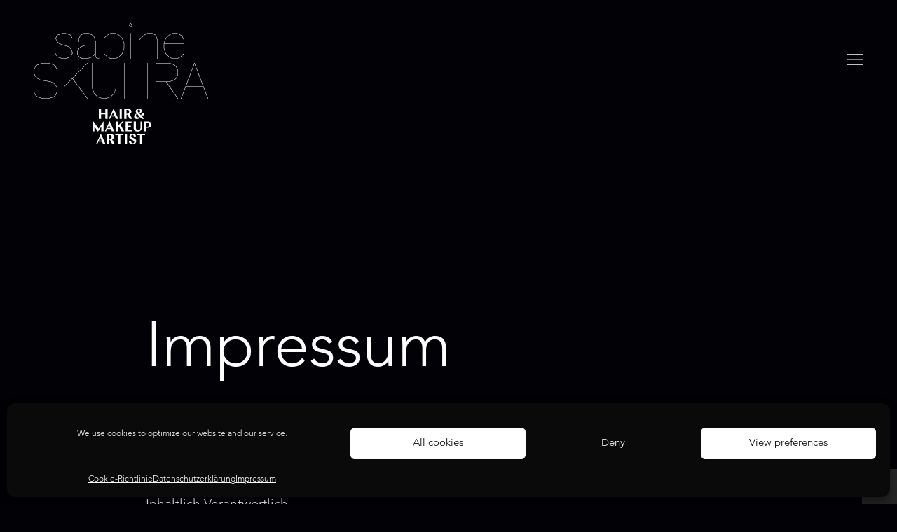

--- FILE ---
content_type: text/html; charset=UTF-8
request_url: https://www.sabineskuhra.com/hair-makeup-artist-muenchen-sabine-skuhra-impressum/
body_size: 9607
content:
<!DOCTYPE html>
<html dir="ltr" lang="de" prefix="og: https://ogp.me/ns#">
<head >
<meta charset="UTF-8" />
<meta name="viewport" content="width=device-width, initial-scale=1" />
<title>Impressum | Sabine Skuhra</title>

		<!-- All in One SEO 4.8.1.1 - aioseo.com -->
	<meta name="description" content="Sabine Skuhra arbeitet als Hair &amp; Make-up Artist in den Bereichen Advertising &amp; Commercial, Sports, Lifestyle und Beauty für Film &amp; Foto sowie Editorial." />
	<meta name="robots" content="max-image-preview:large" />
	<link rel="canonical" href="https://www.sabineskuhra.com/hair-makeup-artist-muenchen-sabine-skuhra-impressum/" />
	<meta name="generator" content="All in One SEO (AIOSEO) 4.8.1.1" />
		<meta property="og:locale" content="de_DE" />
		<meta property="og:site_name" content="Sabine Skuhra | Hair &amp; Makeup Artist München" />
		<meta property="og:type" content="article" />
		<meta property="og:title" content="Impressum | Sabine Skuhra" />
		<meta property="og:description" content="Sabine Skuhra arbeitet als Hair &amp; Make-up Artist in den Bereichen Advertising &amp; Commercial, Sports, Lifestyle und Beauty für Film &amp; Foto sowie Editorial." />
		<meta property="og:url" content="https://www.sabineskuhra.com/hair-makeup-artist-muenchen-sabine-skuhra-impressum/" />
		<meta property="article:published_time" content="2019-11-08T15:13:54+00:00" />
		<meta property="article:modified_time" content="2023-01-25T20:13:18+00:00" />
		<meta name="twitter:card" content="summary" />
		<meta name="twitter:title" content="Impressum | Sabine Skuhra" />
		<meta name="twitter:description" content="Sabine Skuhra arbeitet als Hair &amp; Make-up Artist in den Bereichen Advertising &amp; Commercial, Sports, Lifestyle und Beauty für Film &amp; Foto sowie Editorial." />
		<script type="application/ld+json" class="aioseo-schema">
			{"@context":"https:\/\/schema.org","@graph":[{"@type":"BreadcrumbList","@id":"https:\/\/www.sabineskuhra.com\/hair-makeup-artist-muenchen-sabine-skuhra-impressum\/#breadcrumblist","itemListElement":[{"@type":"ListItem","@id":"https:\/\/www.sabineskuhra.com\/#listItem","position":1,"name":"Home","item":"https:\/\/www.sabineskuhra.com\/","nextItem":{"@type":"ListItem","@id":"https:\/\/www.sabineskuhra.com\/hair-makeup-artist-muenchen-sabine-skuhra-impressum\/#listItem","name":"Impressum"}},{"@type":"ListItem","@id":"https:\/\/www.sabineskuhra.com\/hair-makeup-artist-muenchen-sabine-skuhra-impressum\/#listItem","position":2,"name":"Impressum","previousItem":{"@type":"ListItem","@id":"https:\/\/www.sabineskuhra.com\/#listItem","name":"Home"}}]},{"@type":"Organization","@id":"https:\/\/www.sabineskuhra.com\/#organization","name":"Sabine Skuhra","description":"Hair & Makeup Artist M\u00fcnchen","url":"https:\/\/www.sabineskuhra.com\/"},{"@type":"WebPage","@id":"https:\/\/www.sabineskuhra.com\/hair-makeup-artist-muenchen-sabine-skuhra-impressum\/#webpage","url":"https:\/\/www.sabineskuhra.com\/hair-makeup-artist-muenchen-sabine-skuhra-impressum\/","name":"Impressum | Sabine Skuhra","description":"Sabine Skuhra arbeitet als Hair & Make-up Artist in den Bereichen Advertising & Commercial, Sports, Lifestyle und Beauty f\u00fcr Film & Foto sowie Editorial.","inLanguage":"de-DE-formal","isPartOf":{"@id":"https:\/\/www.sabineskuhra.com\/#website"},"breadcrumb":{"@id":"https:\/\/www.sabineskuhra.com\/hair-makeup-artist-muenchen-sabine-skuhra-impressum\/#breadcrumblist"},"datePublished":"2019-11-08T16:13:54+01:00","dateModified":"2023-01-25T21:13:18+01:00"},{"@type":"WebSite","@id":"https:\/\/www.sabineskuhra.com\/#website","url":"https:\/\/www.sabineskuhra.com\/","name":"Sabine Skuhra","description":"Hair & Makeup Artist M\u00fcnchen","inLanguage":"de-DE-formal","publisher":{"@id":"https:\/\/www.sabineskuhra.com\/#organization"}}]}
		</script>
		<!-- All in One SEO -->

<link rel='dns-prefetch' href='//cdn.jsdelivr.net' />
<link rel='dns-prefetch' href='//unpkg.com' />
<link rel='dns-prefetch' href='//s.w.org' />
<link rel='stylesheet' id='sabine-skuhra-css'  href='https://www.sabineskuhra.com/wp-content/themes/sabineskuhra/style.css?ver=1.0.0' type='text/css' media='all' />
<link rel='stylesheet' id='wp-block-library-css'  href='https://www.sabineskuhra.com/wp-includes/css/dist/block-library/style.min.css?ver=6.0.11' type='text/css' media='all' />
<style id='global-styles-inline-css' type='text/css'>
body{--wp--preset--color--black: #000000;--wp--preset--color--cyan-bluish-gray: #abb8c3;--wp--preset--color--white: #ffffff;--wp--preset--color--pale-pink: #f78da7;--wp--preset--color--vivid-red: #cf2e2e;--wp--preset--color--luminous-vivid-orange: #ff6900;--wp--preset--color--luminous-vivid-amber: #fcb900;--wp--preset--color--light-green-cyan: #7bdcb5;--wp--preset--color--vivid-green-cyan: #00d084;--wp--preset--color--pale-cyan-blue: #8ed1fc;--wp--preset--color--vivid-cyan-blue: #0693e3;--wp--preset--color--vivid-purple: #9b51e0;--wp--preset--gradient--vivid-cyan-blue-to-vivid-purple: linear-gradient(135deg,rgba(6,147,227,1) 0%,rgb(155,81,224) 100%);--wp--preset--gradient--light-green-cyan-to-vivid-green-cyan: linear-gradient(135deg,rgb(122,220,180) 0%,rgb(0,208,130) 100%);--wp--preset--gradient--luminous-vivid-amber-to-luminous-vivid-orange: linear-gradient(135deg,rgba(252,185,0,1) 0%,rgba(255,105,0,1) 100%);--wp--preset--gradient--luminous-vivid-orange-to-vivid-red: linear-gradient(135deg,rgba(255,105,0,1) 0%,rgb(207,46,46) 100%);--wp--preset--gradient--very-light-gray-to-cyan-bluish-gray: linear-gradient(135deg,rgb(238,238,238) 0%,rgb(169,184,195) 100%);--wp--preset--gradient--cool-to-warm-spectrum: linear-gradient(135deg,rgb(74,234,220) 0%,rgb(151,120,209) 20%,rgb(207,42,186) 40%,rgb(238,44,130) 60%,rgb(251,105,98) 80%,rgb(254,248,76) 100%);--wp--preset--gradient--blush-light-purple: linear-gradient(135deg,rgb(255,206,236) 0%,rgb(152,150,240) 100%);--wp--preset--gradient--blush-bordeaux: linear-gradient(135deg,rgb(254,205,165) 0%,rgb(254,45,45) 50%,rgb(107,0,62) 100%);--wp--preset--gradient--luminous-dusk: linear-gradient(135deg,rgb(255,203,112) 0%,rgb(199,81,192) 50%,rgb(65,88,208) 100%);--wp--preset--gradient--pale-ocean: linear-gradient(135deg,rgb(255,245,203) 0%,rgb(182,227,212) 50%,rgb(51,167,181) 100%);--wp--preset--gradient--electric-grass: linear-gradient(135deg,rgb(202,248,128) 0%,rgb(113,206,126) 100%);--wp--preset--gradient--midnight: linear-gradient(135deg,rgb(2,3,129) 0%,rgb(40,116,252) 100%);--wp--preset--duotone--dark-grayscale: url('#wp-duotone-dark-grayscale');--wp--preset--duotone--grayscale: url('#wp-duotone-grayscale');--wp--preset--duotone--purple-yellow: url('#wp-duotone-purple-yellow');--wp--preset--duotone--blue-red: url('#wp-duotone-blue-red');--wp--preset--duotone--midnight: url('#wp-duotone-midnight');--wp--preset--duotone--magenta-yellow: url('#wp-duotone-magenta-yellow');--wp--preset--duotone--purple-green: url('#wp-duotone-purple-green');--wp--preset--duotone--blue-orange: url('#wp-duotone-blue-orange');--wp--preset--font-size--small: 13px;--wp--preset--font-size--medium: 20px;--wp--preset--font-size--large: 36px;--wp--preset--font-size--x-large: 42px;}.has-black-color{color: var(--wp--preset--color--black) !important;}.has-cyan-bluish-gray-color{color: var(--wp--preset--color--cyan-bluish-gray) !important;}.has-white-color{color: var(--wp--preset--color--white) !important;}.has-pale-pink-color{color: var(--wp--preset--color--pale-pink) !important;}.has-vivid-red-color{color: var(--wp--preset--color--vivid-red) !important;}.has-luminous-vivid-orange-color{color: var(--wp--preset--color--luminous-vivid-orange) !important;}.has-luminous-vivid-amber-color{color: var(--wp--preset--color--luminous-vivid-amber) !important;}.has-light-green-cyan-color{color: var(--wp--preset--color--light-green-cyan) !important;}.has-vivid-green-cyan-color{color: var(--wp--preset--color--vivid-green-cyan) !important;}.has-pale-cyan-blue-color{color: var(--wp--preset--color--pale-cyan-blue) !important;}.has-vivid-cyan-blue-color{color: var(--wp--preset--color--vivid-cyan-blue) !important;}.has-vivid-purple-color{color: var(--wp--preset--color--vivid-purple) !important;}.has-black-background-color{background-color: var(--wp--preset--color--black) !important;}.has-cyan-bluish-gray-background-color{background-color: var(--wp--preset--color--cyan-bluish-gray) !important;}.has-white-background-color{background-color: var(--wp--preset--color--white) !important;}.has-pale-pink-background-color{background-color: var(--wp--preset--color--pale-pink) !important;}.has-vivid-red-background-color{background-color: var(--wp--preset--color--vivid-red) !important;}.has-luminous-vivid-orange-background-color{background-color: var(--wp--preset--color--luminous-vivid-orange) !important;}.has-luminous-vivid-amber-background-color{background-color: var(--wp--preset--color--luminous-vivid-amber) !important;}.has-light-green-cyan-background-color{background-color: var(--wp--preset--color--light-green-cyan) !important;}.has-vivid-green-cyan-background-color{background-color: var(--wp--preset--color--vivid-green-cyan) !important;}.has-pale-cyan-blue-background-color{background-color: var(--wp--preset--color--pale-cyan-blue) !important;}.has-vivid-cyan-blue-background-color{background-color: var(--wp--preset--color--vivid-cyan-blue) !important;}.has-vivid-purple-background-color{background-color: var(--wp--preset--color--vivid-purple) !important;}.has-black-border-color{border-color: var(--wp--preset--color--black) !important;}.has-cyan-bluish-gray-border-color{border-color: var(--wp--preset--color--cyan-bluish-gray) !important;}.has-white-border-color{border-color: var(--wp--preset--color--white) !important;}.has-pale-pink-border-color{border-color: var(--wp--preset--color--pale-pink) !important;}.has-vivid-red-border-color{border-color: var(--wp--preset--color--vivid-red) !important;}.has-luminous-vivid-orange-border-color{border-color: var(--wp--preset--color--luminous-vivid-orange) !important;}.has-luminous-vivid-amber-border-color{border-color: var(--wp--preset--color--luminous-vivid-amber) !important;}.has-light-green-cyan-border-color{border-color: var(--wp--preset--color--light-green-cyan) !important;}.has-vivid-green-cyan-border-color{border-color: var(--wp--preset--color--vivid-green-cyan) !important;}.has-pale-cyan-blue-border-color{border-color: var(--wp--preset--color--pale-cyan-blue) !important;}.has-vivid-cyan-blue-border-color{border-color: var(--wp--preset--color--vivid-cyan-blue) !important;}.has-vivid-purple-border-color{border-color: var(--wp--preset--color--vivid-purple) !important;}.has-vivid-cyan-blue-to-vivid-purple-gradient-background{background: var(--wp--preset--gradient--vivid-cyan-blue-to-vivid-purple) !important;}.has-light-green-cyan-to-vivid-green-cyan-gradient-background{background: var(--wp--preset--gradient--light-green-cyan-to-vivid-green-cyan) !important;}.has-luminous-vivid-amber-to-luminous-vivid-orange-gradient-background{background: var(--wp--preset--gradient--luminous-vivid-amber-to-luminous-vivid-orange) !important;}.has-luminous-vivid-orange-to-vivid-red-gradient-background{background: var(--wp--preset--gradient--luminous-vivid-orange-to-vivid-red) !important;}.has-very-light-gray-to-cyan-bluish-gray-gradient-background{background: var(--wp--preset--gradient--very-light-gray-to-cyan-bluish-gray) !important;}.has-cool-to-warm-spectrum-gradient-background{background: var(--wp--preset--gradient--cool-to-warm-spectrum) !important;}.has-blush-light-purple-gradient-background{background: var(--wp--preset--gradient--blush-light-purple) !important;}.has-blush-bordeaux-gradient-background{background: var(--wp--preset--gradient--blush-bordeaux) !important;}.has-luminous-dusk-gradient-background{background: var(--wp--preset--gradient--luminous-dusk) !important;}.has-pale-ocean-gradient-background{background: var(--wp--preset--gradient--pale-ocean) !important;}.has-electric-grass-gradient-background{background: var(--wp--preset--gradient--electric-grass) !important;}.has-midnight-gradient-background{background: var(--wp--preset--gradient--midnight) !important;}.has-small-font-size{font-size: var(--wp--preset--font-size--small) !important;}.has-medium-font-size{font-size: var(--wp--preset--font-size--medium) !important;}.has-large-font-size{font-size: var(--wp--preset--font-size--large) !important;}.has-x-large-font-size{font-size: var(--wp--preset--font-size--x-large) !important;}
</style>
<link rel='stylesheet' id='cmplz-general-css'  href='https://www.sabineskuhra.com/wp-content/plugins/complianz-gdpr/assets/css/cookieblocker.min.css?ver=1745846312' type='text/css' media='all' />
<link rel='stylesheet' id='-webfonts-css'  href='https://www.sabineskuhra.com/wp-content/themes/sabineskuhra/assets/webfonts/webfonts.css?ver=6.0.11' type='text/css' media='all' />
<link rel='stylesheet' id='dashicons-css'  href='https://www.sabineskuhra.com/wp-includes/css/dashicons.min.css?ver=6.0.11' type='text/css' media='all' />
<link rel='stylesheet' id='-fancybox-css-css'  href='https://cdn.jsdelivr.net/gh/fancyapps/fancybox@3.5.7/dist/jquery.fancybox.min.css?ver=6.0.11' type='text/css' media='all' />
<link rel='stylesheet' id='simple-social-icons-font-css'  href='https://www.sabineskuhra.com/wp-content/plugins/simple-social-icons/css/style.css?ver=3.0.2' type='text/css' media='all' />
<link rel='stylesheet' id='jquery-lazyloadxt-spinner-css-css'  href='//www.sabineskuhra.com/wp-content/plugins/a3-lazy-load/assets/css/jquery.lazyloadxt.spinner.css?ver=6.0.11' type='text/css' media='all' />
<link rel='stylesheet' id='a3a3_lazy_load-css'  href='//www.sabineskuhra.com/wp-content/uploads/sass/a3_lazy_load.min.css?ver=1579122878' type='text/css' media='all' />
<script type='text/javascript' src='https://www.sabineskuhra.com/wp-includes/js/jquery/jquery.min.js?ver=3.6.0' id='jquery-core-js'></script>
<script type='text/javascript' src='https://www.sabineskuhra.com/wp-includes/js/jquery/jquery-migrate.min.js?ver=3.3.2' id='jquery-migrate-js'></script>
<script type='text/javascript' src='https://cdn.jsdelivr.net/gh/fancyapps/fancybox@3.5.7/dist/jquery.fancybox.min.js?ver=6.0.11' id='-fancybox-js'></script>
<script type='text/javascript' src='https://www.sabineskuhra.com/wp-content/themes/sabineskuhra/assets/js/fancybox.init.js?ver=6.0.11' id='-init-fancybox-js'></script>
<script type='text/javascript' src='https://unpkg.com/imagesloaded@4/imagesloaded.pkgd.min.js?ver=6.0.11' id='-images-loaded-js'></script>
<script type='text/javascript' src='https://unpkg.com/masonry-layout@4/dist/masonry.pkgd.min.js?ver=6.0.11' id='-masonry-js'></script>
<script type='text/javascript' src='https://www.sabineskuhra.com/wp-content/themes/sabineskuhra/assets/js/masonry.init.js?ver=6.0.11' id='-init-masonry-js'></script>
			<style>.cmplz-hidden {
					display: none !important;
				}</style><link rel="icon" href="https://www.sabineskuhra.com/wp-content/uploads/2020/12/favicon.ico" sizes="32x32" />
<link rel="icon" href="https://www.sabineskuhra.com/wp-content/uploads/2020/12/favicon.ico" sizes="192x192" />
<link rel="apple-touch-icon" href="https://www.sabineskuhra.com/wp-content/uploads/2020/12/favicon.ico" />
<meta name="msapplication-TileImage" content="https://www.sabineskuhra.com/wp-content/uploads/2020/12/favicon.ico" />
</head>
<body data-cmplz=1 class="page-template-default page page-id-258 wp-embed-responsive no-js header-full-width full-width-content genesis-breadcrumbs-hidden genesis-footer-widgets-visible first-block-core-paragraph small-width-content" itemscope itemtype="https://schema.org/WebPage"><svg xmlns="http://www.w3.org/2000/svg" viewBox="0 0 0 0" width="0" height="0" focusable="false" role="none" style="visibility: hidden; position: absolute; left: -9999px; overflow: hidden;" ><defs><filter id="wp-duotone-dark-grayscale"><feColorMatrix color-interpolation-filters="sRGB" type="matrix" values=" .299 .587 .114 0 0 .299 .587 .114 0 0 .299 .587 .114 0 0 .299 .587 .114 0 0 " /><feComponentTransfer color-interpolation-filters="sRGB" ><feFuncR type="table" tableValues="0 0.498039215686" /><feFuncG type="table" tableValues="0 0.498039215686" /><feFuncB type="table" tableValues="0 0.498039215686" /><feFuncA type="table" tableValues="1 1" /></feComponentTransfer><feComposite in2="SourceGraphic" operator="in" /></filter></defs></svg><svg xmlns="http://www.w3.org/2000/svg" viewBox="0 0 0 0" width="0" height="0" focusable="false" role="none" style="visibility: hidden; position: absolute; left: -9999px; overflow: hidden;" ><defs><filter id="wp-duotone-grayscale"><feColorMatrix color-interpolation-filters="sRGB" type="matrix" values=" .299 .587 .114 0 0 .299 .587 .114 0 0 .299 .587 .114 0 0 .299 .587 .114 0 0 " /><feComponentTransfer color-interpolation-filters="sRGB" ><feFuncR type="table" tableValues="0 1" /><feFuncG type="table" tableValues="0 1" /><feFuncB type="table" tableValues="0 1" /><feFuncA type="table" tableValues="1 1" /></feComponentTransfer><feComposite in2="SourceGraphic" operator="in" /></filter></defs></svg><svg xmlns="http://www.w3.org/2000/svg" viewBox="0 0 0 0" width="0" height="0" focusable="false" role="none" style="visibility: hidden; position: absolute; left: -9999px; overflow: hidden;" ><defs><filter id="wp-duotone-purple-yellow"><feColorMatrix color-interpolation-filters="sRGB" type="matrix" values=" .299 .587 .114 0 0 .299 .587 .114 0 0 .299 .587 .114 0 0 .299 .587 .114 0 0 " /><feComponentTransfer color-interpolation-filters="sRGB" ><feFuncR type="table" tableValues="0.549019607843 0.988235294118" /><feFuncG type="table" tableValues="0 1" /><feFuncB type="table" tableValues="0.717647058824 0.254901960784" /><feFuncA type="table" tableValues="1 1" /></feComponentTransfer><feComposite in2="SourceGraphic" operator="in" /></filter></defs></svg><svg xmlns="http://www.w3.org/2000/svg" viewBox="0 0 0 0" width="0" height="0" focusable="false" role="none" style="visibility: hidden; position: absolute; left: -9999px; overflow: hidden;" ><defs><filter id="wp-duotone-blue-red"><feColorMatrix color-interpolation-filters="sRGB" type="matrix" values=" .299 .587 .114 0 0 .299 .587 .114 0 0 .299 .587 .114 0 0 .299 .587 .114 0 0 " /><feComponentTransfer color-interpolation-filters="sRGB" ><feFuncR type="table" tableValues="0 1" /><feFuncG type="table" tableValues="0 0.278431372549" /><feFuncB type="table" tableValues="0.592156862745 0.278431372549" /><feFuncA type="table" tableValues="1 1" /></feComponentTransfer><feComposite in2="SourceGraphic" operator="in" /></filter></defs></svg><svg xmlns="http://www.w3.org/2000/svg" viewBox="0 0 0 0" width="0" height="0" focusable="false" role="none" style="visibility: hidden; position: absolute; left: -9999px; overflow: hidden;" ><defs><filter id="wp-duotone-midnight"><feColorMatrix color-interpolation-filters="sRGB" type="matrix" values=" .299 .587 .114 0 0 .299 .587 .114 0 0 .299 .587 .114 0 0 .299 .587 .114 0 0 " /><feComponentTransfer color-interpolation-filters="sRGB" ><feFuncR type="table" tableValues="0 0" /><feFuncG type="table" tableValues="0 0.647058823529" /><feFuncB type="table" tableValues="0 1" /><feFuncA type="table" tableValues="1 1" /></feComponentTransfer><feComposite in2="SourceGraphic" operator="in" /></filter></defs></svg><svg xmlns="http://www.w3.org/2000/svg" viewBox="0 0 0 0" width="0" height="0" focusable="false" role="none" style="visibility: hidden; position: absolute; left: -9999px; overflow: hidden;" ><defs><filter id="wp-duotone-magenta-yellow"><feColorMatrix color-interpolation-filters="sRGB" type="matrix" values=" .299 .587 .114 0 0 .299 .587 .114 0 0 .299 .587 .114 0 0 .299 .587 .114 0 0 " /><feComponentTransfer color-interpolation-filters="sRGB" ><feFuncR type="table" tableValues="0.780392156863 1" /><feFuncG type="table" tableValues="0 0.949019607843" /><feFuncB type="table" tableValues="0.352941176471 0.470588235294" /><feFuncA type="table" tableValues="1 1" /></feComponentTransfer><feComposite in2="SourceGraphic" operator="in" /></filter></defs></svg><svg xmlns="http://www.w3.org/2000/svg" viewBox="0 0 0 0" width="0" height="0" focusable="false" role="none" style="visibility: hidden; position: absolute; left: -9999px; overflow: hidden;" ><defs><filter id="wp-duotone-purple-green"><feColorMatrix color-interpolation-filters="sRGB" type="matrix" values=" .299 .587 .114 0 0 .299 .587 .114 0 0 .299 .587 .114 0 0 .299 .587 .114 0 0 " /><feComponentTransfer color-interpolation-filters="sRGB" ><feFuncR type="table" tableValues="0.650980392157 0.403921568627" /><feFuncG type="table" tableValues="0 1" /><feFuncB type="table" tableValues="0.447058823529 0.4" /><feFuncA type="table" tableValues="1 1" /></feComponentTransfer><feComposite in2="SourceGraphic" operator="in" /></filter></defs></svg><svg xmlns="http://www.w3.org/2000/svg" viewBox="0 0 0 0" width="0" height="0" focusable="false" role="none" style="visibility: hidden; position: absolute; left: -9999px; overflow: hidden;" ><defs><filter id="wp-duotone-blue-orange"><feColorMatrix color-interpolation-filters="sRGB" type="matrix" values=" .299 .587 .114 0 0 .299 .587 .114 0 0 .299 .587 .114 0 0 .299 .587 .114 0 0 " /><feComponentTransfer color-interpolation-filters="sRGB" ><feFuncR type="table" tableValues="0.0980392156863 1" /><feFuncG type="table" tableValues="0 0.662745098039" /><feFuncB type="table" tableValues="0.847058823529 0.419607843137" /><feFuncA type="table" tableValues="1 1" /></feComponentTransfer><feComposite in2="SourceGraphic" operator="in" /></filter></defs></svg><script>/* <![CDATA[ */(function(){var c = document.body.classList;c.remove('no-js');c.add('js');})();/* ]]> */</script>
		<div class="site-container"><ul class="genesis-skip-link"><li><a href="#genesis-nav-primary" class="screen-reader-shortcut"> Skip to primary navigation</a></li><li><a href="#genesis-content" class="screen-reader-shortcut"> Skip to main content</a></li><li><a href="#genesis-footer-widgets" class="screen-reader-shortcut"> Skip to footer</a></li></ul><header class="site-header" itemscope itemtype="https://schema.org/WPHeader"><div class="wrap"><div class="title-area"><p class="site-title" itemprop="headline"><a href="https://www.sabineskuhra.com/">Sabine Skuhra</a></p></div></div></header><div class="site-inner"><div class="content-sidebar-wrap"><main class="content" id="genesis-content"><article class="post-258 page type-page status-publish entry" aria-label="Impressum" itemscope itemtype="https://schema.org/CreativeWork"><header class="entry-header"><h1 class="entry-title" itemprop="headline">Impressum</h1>
</header><div class="entry-content" itemprop="text">
<p><strong>Impressum</strong></p>



<p>Inhaltlich Verantwortlich</p>



<p>gemäß §10 Absatz 3 MDStV:</p>



<p>Sabine Skuhra<br>Josephsburgstr.19<br>81673 München</p>



<p>USt-IdNr.: DE226916816</p>



<p>–&gt;&nbsp;<a href="https://sabineskuhra.com/kontakt/">Kontakt&nbsp;</a></p>



<p>Verantwortliche: Sabine Skuhra</p>



<p>Copyright: © 2020 Sabine Skuhra Alle Rechte vorbehalten.</p>



<p>Verantwortlich für Inhalt und Gestaltung der Internetpräsentation ist Sabine Skuhra.</p>



<p>Die Filme auf dieser Seite werden mit freundlicher Genehmigung der verantwortlichen Produktionen wiedergegeben.</p>



<p><strong>Der Nutzung von im Rahmen der Impressumspflicht veröffentlichten Kontaktdaten durch Dritte zur Übersendung von nicht ausdrücklich angeforderter Werbung und Informationsmaterialien wird hiermit ausdrücklich widersprochen.<br> Der Betreiber dieser Seite behält sich ausdrücklich rechtliche Schritte<br> im Falle der unverlangten Zusendung von Werbeinformationen, etwa durch Spam-Mails, vor.</strong></p>



<p><strong>URHEBERRECHT<br>
</strong>Alle Rechte vorbehalten. Layout und Gestaltung dieser Präsentation sowie die enthaltenen Informationen sind gemäß dem Urheberrechtsgesetz geschützt. Sämtliche Texte, Bilder Grafiken, Sound, Animation und Videos, sowie Inhalte, Werke, Code und Struktur unterliegen dem Schutz des Urheberrechts. Jedwede weitergehende Verwendung, insbesondere die Veröffentlichung, Vervielfältigung und jede Form gewerblicher Nutzung sowie die Weitergabe an Dritte, auch in Teilen oder in überarbeiteter Form, ist ohne unsere Zustimmung untersagt.</p>



<p>Eine kommerzielle Nutzung bedarf der vorherigen schriftlich erteilten Zustimmung von Sabine Skuhra.</p>



<p><strong>Haftungshinweis<br>
</strong>Alle Angaben erfolgen ohne Gewähr. Diese Webseite wird veröffentlicht und gepflegt durch Sabine Skuhra. Die Inhalte dieser Website wurden mit größter Sorgfalt erstellt. Für die Richtigkeit, Vollständigkeit und Aktualität der Inhalte wird jedoch keine Gewähr übernommen. Eine Haftung für Schäden, ebenso eine Garantie für die Richtigkeit, Vollständigkeit und Aktualität der zur Verfügung gestellten Informationen, die sich aus der Verwendung der veröffentlichten Inhalte ergeben, ist ausgeschlossen.</p>



<p>Gleiches gilt auch für Websites, auf die mittels Link verwiesen wird. Sabine Skuhra ist für Inhalte der Websites, die auf diese Weise erreicht werden, nicht verantwortlich.</p>



<p><strong>Datenschutz<br></strong>Die Nutzung unserer Webseite ist in der Regel ohne Angabe personenbezogener Daten möglich. Soweit auf unseren Seiten personenbezogene Daten (beispielsweise Name, Anschrift oder eMail-Adressen) erhoben werden, erfolgt dies, soweit möglich, stets auf freiwilliger Basis. Diese Daten werden ohne Ihre ausdrückliche Zustimmung nicht an Dritte weitergegeben. Wir weisen darauf hin, dass die Datenübertragung im Internet (z.B. bei der Kommunikation per E-Mail) Sicherheitslücken aufweisen kann.</p>



<p>Ein lückenloser Schutz der Daten vor dem Zugriff durch Dritte ist nicht möglich.<br>Die Website wurde gestaltet und technisch umgesetzt von M. Sedivy.  Fotos der Bilder von Sabine Skuhra ist P. Höglmeier- Wübert.</p>



<p></p>
</div></article></main></div></div><footer class="site-footer" itemscope itemtype="https://schema.org/WPFooter"><div class="wrap"><div class="footer-widgets" id="genesis-footer-widgets"><h2 class="genesis-sidebar-title screen-reader-text">Footer</h2><div class="wrap"><div class="widget-area footer-widgets-1 footer-widget-area"><section id="text-2" class="widget widget_text"><div class="widget-wrap">			<div class="textwidget"><p class="p1">Sabine Skuhra<br />
Hair &amp; Make-Up Artist München</p>
</div>
		</div></section>
<section id="text-3" class="widget widget_text"><div class="widget-wrap">			<div class="textwidget"><p class="p1">Mobil: <a href="tel:+49 160 233 13 62" style="color: #9b9b9b !important; text-decoration: none !important;">+49 160 233 13 62</a><br />
E-Mail: <a href="mailto:contact@sabineskuhra.com">contact@sabineskuhra.com</a></p>
</div>
		</div></section>
<section id="simple-social-icons-2" class="widget simple-social-icons"><div class="widget-wrap"><ul class="alignleft"><li class="ssi-instagram"><a href="https://www.instagram.com/sabineskuhra/" target="_blank" rel="noopener noreferrer"><svg role="img" class="social-instagram" aria-labelledby="social-instagram-2"><title id="social-instagram-2">Instagram</title><use xlink:href="https://www.sabineskuhra.com/wp-content/plugins/simple-social-icons/symbol-defs.svg#social-instagram"></use></svg></a></li><li class="ssi-linkedin"><a href="https://de.linkedin.com/in/sabineskuhra" target="_blank" rel="noopener noreferrer"><svg role="img" class="social-linkedin" aria-labelledby="social-linkedin-2"><title id="social-linkedin-2">LinkedIn</title><use xlink:href="https://www.sabineskuhra.com/wp-content/plugins/simple-social-icons/symbol-defs.svg#social-linkedin"></use></svg></a></li></ul></div></section>
<section id="nav_menu-2" class="widget widget_nav_menu"><div class="widget-wrap"><div class="menu-footer-menu-container"><ul id="menu-footer-menu" class="menu"><li id="menu-item-262" class="menu-item menu-item-type-post_type menu-item-object-page menu-item-privacy-policy menu-item-262"><a href="https://www.sabineskuhra.com/hair-makeup-artist-muenchen-sabine-skuhra-datenschutz/" itemprop="url">Datenschutz</a></li>
<li id="menu-item-263" class="menu-item menu-item-type-post_type menu-item-object-page current-menu-item page_item page-item-258 current_page_item menu-item-263"><a href="https://www.sabineskuhra.com/hair-makeup-artist-muenchen-sabine-skuhra-impressum/" aria-current="page" itemprop="url">Impressum</a></li>
</ul></div></div></section>
</div></div></div></div></footer><a id="button" class="back-to-top"><svg data-markup-inline="" alt="" xmlns="http://www.w3.org/2000/svg" xmlns:xlink="http://www.w3.org/1999/xlink" version="1.1" x="0px" y="0px" width="349.629px" height="349.629px" viewBox="0 0 349.629 349.629" xml:space="preserve"><g><g><polygon points="174.827,73.433 0,253.42 23.434,276.19 174.827,120.318 326.216,276.196 349.629,253.42   "></polygon></g></g> <g></g> <g></g> <g></g> <g></g> <g></g> <g></g> <g></g> <g></g> <g></g> <g></g> <g></g> <g></g> <g></g> <g></g> <g></g></svg></a></div>
<!-- Consent Management powered by Complianz | GDPR/CCPA Cookie Consent https://wordpress.org/plugins/complianz-gdpr -->
<div id="cmplz-cookiebanner-container"><div class="cmplz-cookiebanner cmplz-hidden banner-1 bottom-edgeless optin cmplz-bottom cmplz-categories-type-view-preferences" aria-modal="true" data-nosnippet="true" role="dialog" aria-live="polite" aria-labelledby="cmplz-header-1-optin" aria-describedby="cmplz-message-1-optin">
	<div class="cmplz-header">
		<div class="cmplz-logo"></div>
		<div class="cmplz-title" id="cmplz-header-1-optin">Manage Cookie Consent</div>
		<div class="cmplz-close" tabindex="0" role="button" aria-label="Dialog schließen">
			<svg aria-hidden="true" focusable="false" data-prefix="fas" data-icon="times" class="svg-inline--fa fa-times fa-w-11" role="img" xmlns="http://www.w3.org/2000/svg" viewBox="0 0 352 512"><path fill="currentColor" d="M242.72 256l100.07-100.07c12.28-12.28 12.28-32.19 0-44.48l-22.24-22.24c-12.28-12.28-32.19-12.28-44.48 0L176 189.28 75.93 89.21c-12.28-12.28-32.19-12.28-44.48 0L9.21 111.45c-12.28 12.28-12.28 32.19 0 44.48L109.28 256 9.21 356.07c-12.28 12.28-12.28 32.19 0 44.48l22.24 22.24c12.28 12.28 32.2 12.28 44.48 0L176 322.72l100.07 100.07c12.28 12.28 32.2 12.28 44.48 0l22.24-22.24c12.28-12.28 12.28-32.19 0-44.48L242.72 256z"></path></svg>
		</div>
	</div>

	<div class="cmplz-divider cmplz-divider-header"></div>
	<div class="cmplz-body">
		<div class="cmplz-message" id="cmplz-message-1-optin">We use cookies to optimize our website and our service.</div>
		<!-- categories start -->
		<div class="cmplz-categories">
			<details class="cmplz-category cmplz-functional" >
				<summary>
						<span class="cmplz-category-header">
							<span class="cmplz-category-title">Functional cookies</span>
							<span class='cmplz-always-active'>
								<span class="cmplz-banner-checkbox">
									<input type="checkbox"
										   id="cmplz-functional-optin"
										   data-category="cmplz_functional"
										   class="cmplz-consent-checkbox cmplz-functional"
										   size="40"
										   value="1"/>
									<label class="cmplz-label" for="cmplz-functional-optin" tabindex="0"><span class="screen-reader-text">Functional cookies</span></label>
								</span>
								Immer aktiv							</span>
							<span class="cmplz-icon cmplz-open">
								<svg xmlns="http://www.w3.org/2000/svg" viewBox="0 0 448 512"  height="18" ><path d="M224 416c-8.188 0-16.38-3.125-22.62-9.375l-192-192c-12.5-12.5-12.5-32.75 0-45.25s32.75-12.5 45.25 0L224 338.8l169.4-169.4c12.5-12.5 32.75-12.5 45.25 0s12.5 32.75 0 45.25l-192 192C240.4 412.9 232.2 416 224 416z"/></svg>
							</span>
						</span>
				</summary>
				<div class="cmplz-description">
					<span class="cmplz-description-functional">The technical storage or access is strictly necessary for the legitimate purpose of enabling the use of a specific service explicitly requested by the subscriber or user, or for the sole purpose of carrying out the transmission of a communication over an electronic communications network.</span>
				</div>
			</details>

			<details class="cmplz-category cmplz-preferences" >
				<summary>
						<span class="cmplz-category-header">
							<span class="cmplz-category-title">Vorlieben</span>
							<span class="cmplz-banner-checkbox">
								<input type="checkbox"
									   id="cmplz-preferences-optin"
									   data-category="cmplz_preferences"
									   class="cmplz-consent-checkbox cmplz-preferences"
									   size="40"
									   value="1"/>
								<label class="cmplz-label" for="cmplz-preferences-optin" tabindex="0"><span class="screen-reader-text">Vorlieben</span></label>
							</span>
							<span class="cmplz-icon cmplz-open">
								<svg xmlns="http://www.w3.org/2000/svg" viewBox="0 0 448 512"  height="18" ><path d="M224 416c-8.188 0-16.38-3.125-22.62-9.375l-192-192c-12.5-12.5-12.5-32.75 0-45.25s32.75-12.5 45.25 0L224 338.8l169.4-169.4c12.5-12.5 32.75-12.5 45.25 0s12.5 32.75 0 45.25l-192 192C240.4 412.9 232.2 416 224 416z"/></svg>
							</span>
						</span>
				</summary>
				<div class="cmplz-description">
					<span class="cmplz-description-preferences">Die technische Speicherung oder der Zugriff ist für den rechtmäßigen Zweck der Speicherung von Voreinstellungen erforderlich, die nicht vom Abonnenten oder Nutzer beantragt wurden.</span>
				</div>
			</details>

			<details class="cmplz-category cmplz-statistics" >
				<summary>
						<span class="cmplz-category-header">
							<span class="cmplz-category-title">Statistics</span>
							<span class="cmplz-banner-checkbox">
								<input type="checkbox"
									   id="cmplz-statistics-optin"
									   data-category="cmplz_statistics"
									   class="cmplz-consent-checkbox cmplz-statistics"
									   size="40"
									   value="1"/>
								<label class="cmplz-label" for="cmplz-statistics-optin" tabindex="0"><span class="screen-reader-text">Statistics</span></label>
							</span>
							<span class="cmplz-icon cmplz-open">
								<svg xmlns="http://www.w3.org/2000/svg" viewBox="0 0 448 512"  height="18" ><path d="M224 416c-8.188 0-16.38-3.125-22.62-9.375l-192-192c-12.5-12.5-12.5-32.75 0-45.25s32.75-12.5 45.25 0L224 338.8l169.4-169.4c12.5-12.5 32.75-12.5 45.25 0s12.5 32.75 0 45.25l-192 192C240.4 412.9 232.2 416 224 416z"/></svg>
							</span>
						</span>
				</summary>
				<div class="cmplz-description">
					<span class="cmplz-description-statistics">Die technische Speicherung oder der Zugriff, der ausschließlich zu statistischen Zwecken erfolgt.</span>
					<span class="cmplz-description-statistics-anonymous">The technical storage or access that is used exclusively for anonymous statistical purposes. Without a subpoena, voluntary compliance on the part of your Internet Service Provider, or additional records from a third party, information stored or retrieved for this purpose alone cannot usually be used to identify you.</span>
				</div>
			</details>
			<details class="cmplz-category cmplz-marketing" >
				<summary>
						<span class="cmplz-category-header">
							<span class="cmplz-category-title">Marketing</span>
							<span class="cmplz-banner-checkbox">
								<input type="checkbox"
									   id="cmplz-marketing-optin"
									   data-category="cmplz_marketing"
									   class="cmplz-consent-checkbox cmplz-marketing"
									   size="40"
									   value="1"/>
								<label class="cmplz-label" for="cmplz-marketing-optin" tabindex="0"><span class="screen-reader-text">Marketing</span></label>
							</span>
							<span class="cmplz-icon cmplz-open">
								<svg xmlns="http://www.w3.org/2000/svg" viewBox="0 0 448 512"  height="18" ><path d="M224 416c-8.188 0-16.38-3.125-22.62-9.375l-192-192c-12.5-12.5-12.5-32.75 0-45.25s32.75-12.5 45.25 0L224 338.8l169.4-169.4c12.5-12.5 32.75-12.5 45.25 0s12.5 32.75 0 45.25l-192 192C240.4 412.9 232.2 416 224 416z"/></svg>
							</span>
						</span>
				</summary>
				<div class="cmplz-description">
					<span class="cmplz-description-marketing">The technical storage or access is required to create user profiles to send advertising, or to track the user on a website or across several websites for similar marketing purposes.</span>
				</div>
			</details>
		</div><!-- categories end -->
			</div>

	<div class="cmplz-links cmplz-information">
		<a class="cmplz-link cmplz-manage-options cookie-statement" href="#" data-relative_url="#cmplz-manage-consent-container">Optionen verwalten</a>
		<a class="cmplz-link cmplz-manage-third-parties cookie-statement" href="#" data-relative_url="#cmplz-cookies-overview">Dienste verwalten</a>
		<a class="cmplz-link cmplz-manage-vendors tcf cookie-statement" href="#" data-relative_url="#cmplz-tcf-wrapper">Verwalten Sie {vendor_count} Lieferanten</a>
		<a class="cmplz-link cmplz-external cmplz-read-more-purposes tcf" target="_blank" rel="noopener noreferrer nofollow" href="https://cookiedatabase.org/tcf/purposes/">Lesen Sie mehr über diese Zwecke</a>
			</div>

	<div class="cmplz-divider cmplz-footer"></div>

	<div class="cmplz-buttons">
		<button class="cmplz-btn cmplz-accept">All cookies</button>
		<button class="cmplz-btn cmplz-deny">Deny</button>
		<button class="cmplz-btn cmplz-view-preferences">View preferences</button>
		<button class="cmplz-btn cmplz-save-preferences">Save preferences</button>
		<a class="cmplz-btn cmplz-manage-options tcf cookie-statement" href="#" data-relative_url="#cmplz-manage-consent-container">View preferences</a>
			</div>

	<div class="cmplz-links cmplz-documents">
		<a class="cmplz-link cookie-statement" href="#" data-relative_url="">{title}</a>
		<a class="cmplz-link privacy-statement" href="#" data-relative_url="">{title}</a>
		<a class="cmplz-link impressum" href="#" data-relative_url="">{title}</a>
			</div>

</div>
</div>
					<div id="cmplz-manage-consent" data-nosnippet="true"><button class="cmplz-btn cmplz-hidden cmplz-manage-consent manage-consent-1">Settings</button>

</div><style type="text/css" media="screen">#simple-social-icons-2 ul li a, #simple-social-icons-2 ul li a:hover, #simple-social-icons-2 ul li a:focus { background-color: #020106 !important; border-radius: 3px; color: #9B9B9B !important; border: 0px #020106 solid !important; font-size: 15px; padding: 8px; }  #simple-social-icons-2 ul li a:hover, #simple-social-icons-2 ul li a:focus { background-color: #020106 !important; border-color: #020106 !important; color: #ffffff !important; }  #simple-social-icons-2 ul li a:focus { outline: 1px dotted #020106 !important; }</style><script type='text/javascript' src='https://www.sabineskuhra.com/wp-content/plugins/superside-me/includes/js/sidr.me.min.js?ver=2.2.1' id='supersideme-sidr-js'></script>
<script type='text/javascript' id='superside-init-js-extra'>
/* <![CDATA[ */
var SuperSideMeVar = {"location":".site-header > .wrap","close":{"closeText":"","closeAria":"Close Navigation"},"displace":"","closeevent":".menu-close, .menu-item a","side":"right","navigation":"","navarialabel":"Navigation Menu","submenu":"Menu","subarialabel":"Navigation Sub Menu","swipe":"","speed":"400","source":null,"function":"prepend","search":{"panel":false,"button":false,"button_text":"","button_aria":"Search"},"second":[],"html5":"1","widget_end":"1","custom":[],"customizer":"","svg":"","rest":"https:\/\/www.sabineskuhra.com\/wp-json\/supersideme\/api\/menu"};
var supersidemeSkipLinks = {"ulClass":".genesis-skip-link","startLink":"genesis-nav-primary","contains":"genesis-nav","unique":"primary"};
/* ]]> */
</script>
<script type='text/javascript' src='https://www.sabineskuhra.com/wp-content/plugins/superside-me/includes/js/supersideme.min.js?ver=2.8.1' id='superside-init-js'></script>
<script type='text/javascript' src='https://www.sabineskuhra.com/wp-content/themes/sabineskuhra/assets/js/site-header.js?ver=1.0.0' id='-site-header-js'></script>
<script type='text/javascript' src='https://www.sabineskuhra.com/wp-content/themes/sabineskuhra/assets/js/back-to-top.js?ver=1.0.0' id='-back-to-top-js'></script>
<script type='text/javascript' src='https://www.sabineskuhra.com/wp-content/themes/genesis/lib/js/skip-links.min.js?ver=3.3.5' id='skip-links-js'></script>
<script type='text/javascript' id='jquery-lazyloadxt-js-extra'>
/* <![CDATA[ */
var a3_lazyload_params = {"apply_images":"1","apply_videos":"1"};
/* ]]> */
</script>
<script type='text/javascript' src='//www.sabineskuhra.com/wp-content/plugins/a3-lazy-load/assets/js/jquery.lazyloadxt.extra.min.js?ver=2.7.3' id='jquery-lazyloadxt-js'></script>
<script type='text/javascript' src='//www.sabineskuhra.com/wp-content/plugins/a3-lazy-load/assets/js/jquery.lazyloadxt.srcset.min.js?ver=2.7.3' id='jquery-lazyloadxt-srcset-js'></script>
<script type='text/javascript' id='jquery-lazyloadxt-extend-js-extra'>
/* <![CDATA[ */
var a3_lazyload_extend_params = {"edgeY":"0","horizontal_container_classnames":""};
/* ]]> */
</script>
<script type='text/javascript' src='//www.sabineskuhra.com/wp-content/plugins/a3-lazy-load/assets/js/jquery.lazyloadxt.extend.js?ver=2.7.3' id='jquery-lazyloadxt-extend-js'></script>
<script type='text/javascript' id='cmplz-cookiebanner-js-extra'>
/* <![CDATA[ */
var complianz = {"prefix":"cmplz_","user_banner_id":"1","set_cookies":[],"block_ajax_content":"","banner_version":"57","version":"7.4.0.1","store_consent":"","do_not_track_enabled":"","consenttype":"optin","region":"eu","geoip":"","dismiss_timeout":"","disable_cookiebanner":"","soft_cookiewall":"","dismiss_on_scroll":"","cookie_expiry":"365","url":"https:\/\/www.sabineskuhra.com\/wp-json\/complianz\/v1\/","locale":"lang=de&locale=de_DE_formal","set_cookies_on_root":"","cookie_domain":"","current_policy_id":"22","cookie_path":"\/","categories":{"statistics":"Statistiken","marketing":"Marketing"},"tcf_active":"","placeholdertext":"Click to accept marketing cookies and enable this content","css_file":"https:\/\/www.sabineskuhra.com\/wp-content\/uploads\/complianz\/css\/banner-{banner_id}-{type}.css?v=57","page_links":{"eu":{"cookie-statement":{"title":"Cookie-Richtlinie","url":"https:\/\/www.sabineskuhra.com\/hair-makeup-artist-muenchen-sabine-skuhra-datenschutz\/"},"privacy-statement":{"title":"Datenschutzerkl\u00e4rung","url":"https:\/\/www.sabineskuhra.com\/hair-makeup-artist-muenchen-sabine-skuhra-datenschutz\/"},"impressum":{"title":"Impressum","url":"https:\/\/www.sabineskuhra.com\/hair-makeup-artist-muenchen-sabine-skuhra-impressum\/"}},"us":{"impressum":{"title":"Impressum","url":"https:\/\/www.sabineskuhra.com\/hair-makeup-artist-muenchen-sabine-skuhra-impressum\/"}},"uk":{"impressum":{"title":"Impressum","url":"https:\/\/www.sabineskuhra.com\/hair-makeup-artist-muenchen-sabine-skuhra-impressum\/"}},"ca":{"impressum":{"title":"Impressum","url":"https:\/\/www.sabineskuhra.com\/hair-makeup-artist-muenchen-sabine-skuhra-impressum\/"}},"au":{"impressum":{"title":"Impressum","url":"https:\/\/www.sabineskuhra.com\/hair-makeup-artist-muenchen-sabine-skuhra-impressum\/"}},"za":{"impressum":{"title":"Impressum","url":"https:\/\/www.sabineskuhra.com\/hair-makeup-artist-muenchen-sabine-skuhra-impressum\/"}},"br":{"impressum":{"title":"Impressum","url":"https:\/\/www.sabineskuhra.com\/hair-makeup-artist-muenchen-sabine-skuhra-impressum\/"}}},"tm_categories":"","forceEnableStats":"","preview":"","clean_cookies":"","aria_label":"Click to accept marketing cookies and enable this content"};
/* ]]> */
</script>
<script defer type='text/javascript' src='https://www.sabineskuhra.com/wp-content/plugins/complianz-gdpr/cookiebanner/js/complianz.min.js?ver=1745846311' id='cmplz-cookiebanner-js'></script>
</body></html>

<!--
Performance optimized by W3 Total Cache. Learn more: https://www.boldgrid.com/w3-total-cache/

Page Caching using Disk: Enhanced 

Served from: www.sabineskuhra.com @ 2026-01-20 16:40:36 by W3 Total Cache
-->

--- FILE ---
content_type: text/css
request_url: https://www.sabineskuhra.com/wp-content/themes/sabineskuhra/style.css?ver=1.0.0
body_size: 292
content:
/*!
	Theme Name: Sabine Skuhra
	Theme URI: https://sabineskuhra.com

	Description: The Genesis-powered Child Theme for Sabine Skuhra
	Author: Monika Sedivy
	Author URI: https://monika-sedivy.de

	Version: 1.0.0

	Tags: black, white, one-column, responsive-layout, accessibility-ready, full-width-template, translation-ready

	Template: genesis
	Template Version: 3.1.2

	Text Domain: sabineskuhra
*/

@import "assets/css/style.min.css";

--- FILE ---
content_type: text/css
request_url: https://www.sabineskuhra.com/wp-content/themes/sabineskuhra/assets/webfonts/webfonts.css?ver=6.0.11
body_size: 664
content:
/**
 * @license
 * MyFonts Webfont Build ID 3797225, 2019-08-14T09:16:55-0400
 *
 * The fonts listed in this notice are subject to the End User License
 * Agreement(s) entered into by the website owner. All other parties are
 * explicitly restricted from using the Licensed Webfonts(s).
 *
 * You may obtain a valid license at the URLs below.
 *
 * Webfont: AvenirLTPro-Light by Linotype
 * URL: https://www.myfonts.com/fonts/linotype/avenir/pro-35-light/
 * Licensed pageviews: 500,000
 *
 * Webfont: AvenirLTPro-Black by Linotype
 * URL: https://www.myfonts.com/fonts/linotype/avenir/pro-95-black/
 * Licensed pageviews: 250,000
 *
 *
 * License: https://www.myfonts.com/viewlicense?type=web&buildid=3797225
 * Webfonts copyright: Copyright &#x00A9; 2014 Monotype GmbH. All rights reserved.
 *
 * © 2019 MyFonts Inc
*/


/* @import must be at top of file, otherwise CSS will not work */
@import url("//hello.myfonts.net/count/39f0e9");


@font-face {
    font-family: 'Avenir';
    font-weight: 400;
    src: url('webfonts/39F0E9_0_0.eot');
    src: url('webfonts/39F0E9_0_0.eot?#iefix') format('embedded-opentype'),
    url('webfonts/39F0E9_0_0.woff2') format('woff2'),
    url('webfonts/39F0E9_0_0.woff') format('woff'),
    url('webfonts/39F0E9_0_0.ttf') format('truetype');
}


@font-face {
    font-family: 'Avenir';
    font-weight: 900;
    src: url('webfonts/39F0E9_1_0.eot');
    src: url('webfonts/39F0E9_1_0.eot?#iefix') format('embedded-opentype'),
    url('webfonts/39F0E9_1_0.woff2') format('woff2'),
    url('webfonts/39F0E9_1_0.woff') format('woff'),
    url('webfonts/39F0E9_1_0.ttf') format('truetype');
}


--- FILE ---
content_type: text/css
request_url: https://www.sabineskuhra.com/wp-content/uploads/sass/a3_lazy_load.min.css?ver=1579122878
body_size: 114
content:
.clear{clear:both}.nobr{white-space:nowrap}.lazy-hidden,.entry img.lazy-hidden,img.thumbnail.lazy-hidden{background-color:#d6d6d6}

--- FILE ---
content_type: text/css
request_url: https://www.sabineskuhra.com/wp-content/themes/sabineskuhra/assets/css/style.min.css
body_size: 7708
content:
html{font-family:sans-serif;-ms-text-size-adjust:100%;-webkit-text-size-adjust:100%}article,aside,details,figcaption,figure,footer,header,main,menu,nav,section,summary{display:block}audio,canvas,progress,video{display:inline-block}audio:not([controls]){display:none;height:0}progress{vertical-align:baseline}[hidden],template{display:none}a{background-color:transparent;-webkit-text-decoration-skip:objects}a:active,a:hover{outline-width:0}abbr[title]{border-bottom:none;text-decoration:underline;-webkit-text-decoration:underline dotted;text-decoration:underline dotted}b,strong{font-weight:inherit;font-weight:bolder}dfn{font-style:italic}h1{font-size:2em;margin:.67em 0}mark{background-color:#ff0;color:#000}small{font-size:80%}sub,sup{font-size:75%;line-height:0;position:relative;vertical-align:baseline}sub{bottom:-.25em}sup{top:-.5em}img{border-style:none}svg:not(:root){overflow:hidden}code,kbd,pre,samp{font-family:monospace,monospace;font-size:1em}figure{margin:1em 40px}hr{box-sizing:content-box;height:0;overflow:visible}button,input,optgroup,select,textarea{font:inherit;margin:0}optgroup{font-weight:700}button,input{overflow:visible}button,select{text-transform:none}[type=reset],[type=submit],button,html [type=button]{-webkit-appearance:button}[type=button]::-moz-focus-inner,[type=reset]::-moz-focus-inner,[type=submit]::-moz-focus-inner,button::-moz-focus-inner{border-style:none;padding:0}[type=button]:-moz-focusring,[type=reset]:-moz-focusring,[type=submit]:-moz-focusring,button:-moz-focusring{outline:1px dotted ButtonText}fieldset{border:1px solid silver;margin:0 2px;padding:.35em .625em .75em}legend{box-sizing:border-box;color:inherit;display:table;max-width:100%;padding:0;white-space:normal}textarea{overflow:auto}[type=checkbox],[type=radio]{box-sizing:border-box;padding:0}[type=number]::-webkit-inner-spin-button,[type=number]::-webkit-outer-spin-button{height:auto}[type=search]{-webkit-appearance:textfield;outline-offset:-2px}[type=search]::-webkit-search-cancel-button,[type=search]::-webkit-search-decoration{-webkit-appearance:none}::-webkit-input-placeholder{color:inherit;opacity:.54}::-webkit-file-upload-button{-webkit-appearance:button;font:inherit}html,input[type=search]{box-sizing:border-box}*,:after,:before{box-sizing:inherit}.author-box:before,.clearfix:before,.entry-content:before,.entry:before,.footer-widgets:before,.nav-primary:before,.nav-secondary:before,.pagination:before,.site-container:before,.site-footer:before,.site-header:before,.site-inner:before,.widget:before,.wrap:before{content:" ";display:table}.author-box:after,.clearfix:after,.entry-content:after,.entry:after,.footer-widgets:after,.nav-primary:after,.nav-secondary:after,.pagination:after,.site-container:after,.site-footer:after,.site-header:after,.site-inner:after,.widget:after,.wrap:after{clear:both;content:" ";display:table}body,html{height:100%}html{font-size:62.5%}body{color:#fff;background-color:#020106;font-family:Avenir,Helvetica Neue,Helvetica,Arial,sans-serif;font-size:19px;-webkit-font-smoothing:antialiased;font-weight:400;line-height:1.625;margin:0}body,body>div{font-size:1.9rem}.button,.gallery img,a,button,input:focus,input[type=button],input[type=reset],input[type=submit],textarea:focus{transition:opacity .4s ease-in-out}a{color:#fff;text-decoration:underline}a:focus,a:hover{color:#333;text-decoration:none}a[href^=tel]{color:#fff;text-decoration:none}p{margin:0 0 32px;padding:0}hr{border:0;border-collapse:collapse;border-top:1px solid #eee;clear:both;margin:1em 0}b,strong{font-weight:700}blockquote,cite,em,i{font-style:italic}ol,ul{margin:0;padding:0}li{list-style-type:none}blockquote{margin:40px}blockquote:before{content:"\201C";display:block;font-size:30px;font-size:3rem;height:0;left:-20px;position:relative;top:-10px}h1,h2,h3,h4,h5,h6{font-family:Avenir,Helvetica Neue,Helvetica,Arial,sans-serif;font-weight:600;line-height:1.2;margin:0 0 10px}h1{font-size:36px;font-size:3.6rem}h2{font-size:30px;font-size:3rem;margin-top:96px;margin-bottom:48px}h2:first-child{margin-top:0}h3{font-size:24px;font-size:2.4rem}h4{font-size:20px;font-size:2rem}h5{font-size:18px;font-size:1.8rem}h6{font-size:16px;font-size:1.6rem}.wp-caption,embed,iframe,img,object,video{max-width:100%}img{height:auto}figure{margin:0}input,select,textarea{background-color:#fff;border:1px solid #ddd;color:#333;font-size:18px;font-size:1.8rem;font-weight:400;padding:16px;width:100%}input:focus,textarea:focus{border:1px solid #ddd;outline:none}input[type=checkbox],input[type=image],input[type=radio]{width:auto}::-moz-placeholder{color:#333;opacity:1}::-webkit-input-placeholder{color:#333}.button,button,input[type=button],input[type=reset],input[type=submit]{background-color:#333;border:0;color:#fff;cursor:pointer;font-size:16px;font-size:1.6rem;font-weight:700;padding:16px 24px;text-decoration:none;white-space:normal;width:auto}.button:focus,.button:hover,button:focus,button:hover,input:focus[type=button],input:focus[type=reset],input:focus[type=submit],input:hover[type=button],input:hover[type=reset],input:hover[type=submit]{background-color:#9b9b9b;color:#fff}.entry-content .button:focus,.entry-content .button:hover{color:#fff}.button{display:inline-block}a.button.small,button.small,input[type=button].small,input[type=reset].small,input[type=submit].small{padding:8px 16px}.site-container button:disabled,.site-container button:disabled:hover,.site-container input:disabled,.site-container input:disabled:hover,.site-container input[type=button]:disabled,.site-container input[type=button]:disabled:hover,.site-container input[type=reset]:disabled,.site-container input[type=reset]:disabled:hover,.site-container input[type=submit]:disabled,.site-container input[type=submit]:disabled:hover{background-color:#eee;border-width:0;color:#777;cursor:not-allowed}input[type=search]::-webkit-search-cancel-button,input[type=search]::-webkit-search-results-button{display:none}.gallery{overflow:hidden}.gallery-item{float:left;margin:0 0 28px;text-align:center}.gallery-columns-1 .gallery-item{width:100%}.gallery-columns-2 .gallery-item{width:50%}.gallery-columns-3 .gallery-item{width:33%}.gallery-columns-4 .gallery-item{width:25%}.gallery-columns-5 .gallery-item{width:20%}.gallery-columns-6 .gallery-item{width:16.6666%}.gallery-columns-7 .gallery-item{width:14.2857%}.gallery-columns-8 .gallery-item{width:12.5%}.gallery-columns-9 .gallery-item{width:11.1111%}.gallery-columns-2 .gallery-item:nth-child(odd),.gallery-columns-3 .gallery-item:nth-child(3n+1),.gallery-columns-4 .gallery-item:nth-child(4n+1),.gallery-columns-5 .gallery-item:nth-child(5n+1),.gallery-columns-6 .gallery-item:nth-child(6n+1),.gallery-columns-7 .gallery-item:nth-child(7n+1),.gallery-columns-8 .gallery-item:nth-child(8n+1),.gallery-columns-9 .gallery-item:nth-child(9n+1){clear:left}.gallery img{border:1px solid #eee;height:auto;padding:4px}.gallery img:focus,.gallery img:hover{border:1px solid #999}table{border-collapse:collapse;border-spacing:0;line-height:2;margin-bottom:40px;width:100%;word-break:break-word}tbody{border-bottom:1px solid #eee}td,th{text-align:left}td{border-top:1px solid #eee;padding:6px}th{font-weight:400;padding:0 6px}td:first-child,th:first-child{padding-left:0}.screen-reader-shortcut,.screen-reader-text,.screen-reader-text span{position:absolute!important;clip:rect(0,0,0,0);height:1px;width:1px;border:0;overflow:hidden}.genesis-nav-menu .search input[type=submit]:focus,.screen-reader-shortcut:focus,.screen-reader-text:focus,.widget_search input[type=submit]:focus{clip:auto!important;height:auto;width:auto;display:block;font-size:1em;font-weight:700;padding:15px 23px 14px;color:#333;background:#fff;z-index:100000;text-decoration:none;box-shadow:0 0 2px 2px rgba(0,0,0,.6)}.more-link{position:relative}a.aligncenter img{display:block;margin:0 auto}a.alignnone{display:inline-block}.alignleft{float:left;text-align:left}.alignright{float:right;text-align:right}a.alignleft,a.alignnone,a.alignright{max-width:100%}.aligncenter,img.centered{display:block;margin:0 auto 24px}.alignnone,img.alignnone{margin-bottom:12px}a.alignleft,img.alignleft{margin:0 24px 24px 0}.wp-caption.alignright,a.alignright,img.alignright{margin:0 0 24px 24px}.wp-caption.alignleft{margin:0 24px 24px 0}.wp-caption-text{font-size:14px;font-size:1.4rem;font-weight:600;margin:0;text-align:center}.entry-content p.wp-caption-text{margin-bottom:0}.entry-content .wp-audio-shortcode,.entry-content .wp-playlist,.entry-content .wp-video{margin:0 0 28px}.alignfull,.alignwide{margin:32px calc(50% - 50vw);max-width:100vw!important;width:100vw}.wp-block-image figcaption{font-size:13px;font-size:1.3rem;margin-top:0}@media (max-width:600px){.wp-block-image figcaption{width:100%!important;display:block!important;text-align:left!important}}@media (max-width:600px){.wp-block-image img{width:100%!important}}.wp-block-image .alignright{width:50%;float:right;margin-left:32px}@media (max-width:600px){.wp-block-image .alignright{width:100%!important;float:none!important;margin-left:0!important;display:block!important}}.site-inner{margin:0 auto;max-width:1396px;clear:both;word-wrap:break-word;margin-top:280px}@media only screen and (min-width:450px){.site-inner{margin-top:340px}}@media only screen and (min-width:600px){.site-inner{margin-top:450px}}.home .site-inner{margin-top:0}.page-template-page-with-gallery .site-inner{max-width:100%}.site-footer>.wrap,.site-header>.wrap{margin-left:16px;margin-right:16px}@media only screen and (min-width:600px){.site-footer>.wrap,.site-header>.wrap{margin-left:48px;margin-right:48px}}.content-sidebar-wrap{margin-left:16px;margin-right:16px}@media only screen and (min-width:600px){.content-sidebar-wrap{margin-left:48px;margin-right:48px}}.small-width-content .site-inner{max-width:960px;margin-left:auto;margin-right:auto;margin-bottom:128px}.small-width-content .entry{margin-left:0;margin-right:0;width:100%}.small-width-content .entry-content{width:100%;float:none}
/*!
 * Stylesheet for SuperSide Me plugin.
 *
 * @package   SuperSideMe
 * @author    Robin Cornett <hello@robincornett.com>
 * @copyright 2015-2017 Robin Cornett
 * @license   GPL-2.0+
 */.no-js #nav,.no-js .nav-primary,.no-js .nav-secondary,.no-js nav{display:block}.ssme-buttons{display:-ms-flexbox;display:flex;-ms-flex-wrap:wrap;flex-wrap:wrap}.ssme-buttons>button{-ms-flex:0 1 auto;flex:0 1 auto}.ssme-buttons>button:first-of-type{border-right:1px solid rgba(0,0,0,.1);-ms-flex-order:-3;order:-3}.ssme-buttons>button:last-of-type{border-left:1px solid hsla(0,0%,98%,.1);-ms-flex-order:-1;order:-1}.slide-nav-link,.ssme-search{border:none;border-radius:0;display:none;padding:14px 18px;z-index:900}.slide-nav-link:hover,.ssme-search:hover{border:none}.slide-nav-link .label,.ssme-search .label{padding-left:8px}.ssme-search{width:auto}.sidr{box-sizing:border-box;display:block;overflow-x:hidden;overflow-y:auto;position:fixed;z-index:1100;top:0;height:100%;font-size:15px;max-width:100%}.sidr.left{right:auto}.sidr .wrap{padding:0}.sidr .menu-close{background-color:rgba(0,0,0,.1);display:block;padding:12px 24px}.sidr nav{display:block}.sidr .side-nav{margin:0;padding:0}.sidr .menu-item,.sidr li{clear:both;margin:0;padding:0}.sidr .menu-item a,.sidr li a{border-top:1px solid hsla(0,0%,98%,.1);border-bottom:1px solid rgba(0,0,0,.1);display:block;padding:10px 15px;position:relative;text-align:left;text-decoration:none;width:100%}.sidr .sub-menu{background-color:#fff;background-color:hsla(0,0%,100%,.1);margin:0;padding:0}.sidr .sub-menu a{padding-left:30px}.sidr .widget-title,.sidr h3,.sidr h4{border-bottom:1px solid;margin-bottom:0;padding:12px 0;text-align:center}.sidr li,.sidr li:hover{list-style-type:none;position:relative}.sidr button{border:none;box-shadow:none;margin:0}.sidr .sub-menu-toggle{background-color:transparent;visibility:visible;top:0;right:0}.sidr button.sub-menu-toggle{z-index:100;display:block;float:right;margin:0;padding:0 19px;position:absolute;width:48px}.sidr a.sub-menu-toggle:before{float:right;margin:5px 4px;padding:0}.sidr .menu-item-has-children{position:relative}.sidr .sub-menu{display:none;clear:both;position:static;width:100%;opacity:1}.sidr .widget{padding:8px}.sidr-inner{margin-bottom:46px}.search-me{position:relative;width:100%}.search-me:before{position:absolute;right:18px;top:18px;z-index:100}.search-me .search-form{margin:0;width:100%}.search-me .search-form input[type=search]{margin:0;padding:16px 50px 16px 12px;width:100%}.search-me button[type=submit],.search-me input[type=submit]{position:absolute!important;clip:rect(1px,1px,1px,1px);height:1px;width:1px;border:0;overflow:hidden;right:0;margin:0;padding:0}.admin-bar .sidr{top:32px}nav.woocommerce-breadcrumb,nav.woocommerce-pagination{display:block}.screen-reader-text,.screen-reader-text span{position:absolute!important;clip:rect(1px,1px,1px,1px);height:1px;width:1px;border:0;overflow:hidden}@media only screen and (max-width:782px){.admin-bar .sidr{top:46px}}@media only screen and (max-width:800px){#nav,.menu-toggle,.nav-primary,.nav-secondary,.supersideme .site-header .secondary-toggle,nav{display:none}.slide-nav-link,.ssme-search{display:block}}.sidr{width:260px}.sidr.left{left:-260px}.sidr.right{right:-260px}.slide-nav-link{color:#333;width:auto;float:right;padding:0!important;position:absolute!important;top:70px;right:20px!important;transform:translateY(-50%)!important;background-color:transparent!important}.sidr{background-color:#333}.sidr,.sidr .sub-menu-toggle:before,.sidr .widget,.sidr a,.sidr a:active,.sidr a:focus,.sidr button,.sidr h3,.sidr h4,.sidr p{color:#fefefe}.search-me:before{color:#333}.menu-close:before,.search-me:before,.sidr .sub-menu-toggle:before,.slide-nav-link:before,.ssme-search:before{display:inline-block;font:normal normal normal 20px FontAwesome;margin:0;text-rendering:auto;-webkit-font-smoothing:antialiased;-moz-osx-font-smoothing:grayscale;transform:translate(0);letter-spacing:0;vertical-align:middle}.menu-close:before,.sidr .sub-menu-toggle:before{font-size:16px}.slide-nav-link.menu-open:before,.slide-nav-link:before{content:"\f0c9"}.menu-close:before{content:"\f00d"}.sidr .sub-menu-toggle:before{content:"\f107"}.sidr .sub-menu-toggle.menu-open:before{content:"\f106"}.search-me:before,.ssme-search:before{content:"\f002"}.slide-nav-link{position:absolute;top:50px;right:-12px!important;transform:translate(100%,-50%);width:24px;height:24px;float:none}.shrink .slide-nav-link{top:28px}.slide-nav-link:before{position:absolute;left:-12px;top:15px;width:24px;height:24px;background-image:url("data:image/svg+xml;charset=utf-8,%3Csvg xmlns='http://www.w3.org/2000/svg' viewBox='0 0 192 192' width='24' height='24'%3E%3Cg fill='none' stroke-miterlimit='10' font-family='none' font-weight='none' font-size='none' text-anchor='none' style='mix-blend-mode:normal'%3E%3Cpath d='M0 192V0h192v192z'/%3E%3Cpath d='M0 34.56v7.68h192v-7.68zm0 57.6v7.68h192v-7.68zm0 57.6v7.68h192v-7.68z' fill='%23fff'/%3E%3C/g%3E%3C/svg%3E");content:""!important;background-repeat:no-repeat}.screen-reader-text{display:none}.nav-primary,.nav-secondary{display:none!important}.menu-toggle,.supersideme .site-header .secondary-toggle{display:block!important}.slide-nav-link,.ssme-search{display:block}.sidr.right{background-color:#020106!important;z-index:10000!important;width:100%!important;left:auto;right:-100%}.sidr.right .menu-item a,.sidr.right li a{border-top:0 none;border-bottom:0 none;padding:10px 15px;text-align:center;font-size:22px;font-size:2.2rem;opacity:.65;display:inline-block!important;width:auto!important}.sidr.right .menu-item a:hover,.sidr.right li a:hover{color:#fff;opacity:1}@media only screen and (min-width:600px){.sidr.right .menu-item a,.sidr.right li a{padding:20px 15px;font-size:28px;font-size:2.8rem}}@media (max-device-width:900px) and (orientation:landscape){.sidr.right .menu-item a,.sidr.right li a{padding:6px 15px;font-size:20px;font-size:2rem}}.sidr.right .menu-item:last-child{padding-bottom:100px!important}@media only screen and (min-width:1200px){.sidr.right .menu-item:last-child{padding-bottom:0!important}}.sidr.right .current-menu-item.menu-item-has-children a,.sidr.right .current-menu-item a,.sidr.right .current-parent-page{color:#fff;opacity:1}.sidr.right .current-parent-page .menu-item,.sidr.right .menu-item-has-children .menu-item{color:#333}.sidr.right .sub-menu{padding-top:10px;padding-bottom:10px;background-color:hsla(0,0%,100%,.04)!important}.sidr.right .sub-menu a{padding-top:7px;padding-bottom:7px;font-size:18px;font-size:1.8rem}.sidr.right .menu-item--button{border-color:#fff;margin-top:32px}.sidr.right .menu-item--button a{font-size:16px;font-size:1.6rem;padding-top:10px;padding-bottom:10px}.sidr.right .side-nav{text-align:center;margin-top:40px;margin-bottom:30px}@media (max-device-width:900px) and (orientation:landscape){.sidr.right .side-nav{margin-top:0}}@media only screen and (min-width:600px){.sidr.right .side-nav{margin-bottom:0}}.sidr.right .sub-menu-toggle{display:inline-block!important;float:none!important;margin:0;padding:0 19px;width:48px;right:inherit!important}@media (max-device-width:900px) and (orientation:landscape){.sidr.right .sub-menu-toggle{top:-18px}}.sidr.right .sub-menu-toggle:before{position:absolute;right:14px;top:18px;width:18px;height:18px;content:""!important;background-image:url("data:image/svg+xml;charset=utf-8,%3Csvg xmlns='http://www.w3.org/2000/svg' width='18' height='18' viewBox='0 0 18 18'%3E%3Ctitle%3Echevron-down%3C/title%3E%3Cpath fill='%23fff' d='M14.025 6.225c-.3-.3-.75-.3-1.05 0L9 10.2 5.025 6.225c-.3-.3-.75-.3-1.05 0s-.3.75 0 1.05l4.5 4.5c.15.15.375.225.525.225s.375-.075.525-.225l4.5-4.5c.3-.3.3-.75 0-1.05z'/%3E%3C/svg%3E");background-repeat:no-repeat;transform:rotate(90deg)}@media only screen and (min-width:600px){.sidr.right .sub-menu-toggle:before{top:31px}}.sidr.right .sub-menu-toggle.menu-open:before{position:absolute;right:14px;top:18px;width:18px;height:18px;content:""!important;background-image:url("data:image/svg+xml;charset=utf-8,%3Csvg xmlns='http://www.w3.org/2000/svg' width='18' height='18' viewBox='0 0 18 18'%3E%3Ctitle%3Echevron-down%3C/title%3E%3Cpath fill='%23fff' d='M14.025 6.225c-.3-.3-.75-.3-1.05 0L9 10.2 5.025 6.225c-.3-.3-.75-.3-1.05 0s-.3.75 0 1.05l4.5 4.5c.15.15.375.225.525.225s.375-.075.525-.225l4.5-4.5c.3-.3.3-.75 0-1.05z'/%3E%3C/svg%3E");background-repeat:no-repeat;transform:rotate(1turn)}@media only screen and (min-width:600px){.sidr.right .sub-menu-toggle.menu-open:before{top:31px}}.sidr.right .menu-close{padding:10px}@media only screen and (min-width:1023px){.sidr.right .menu-close{position:absolute;z-index:9999}}.sidr.right .menu-close:before{width:50px;height:50px;background-image:url("data:image/svg+xml;charset=utf-8,%3Csvg xmlns='http://www.w3.org/2000/svg' viewBox='0 0 192 192' width='50' height='50'%3E%3Cg fill='none' stroke-miterlimit='10' font-family='none' font-weight='none' font-size='none' text-anchor='none' style='mix-blend-mode:normal'%3E%3Cpath d='M28.8 163.2V28.8h134.4v134.4z'/%3E%3Cpath d='M49.548 45.684l-3.864 3.864L92.136 96l-46.452 46.452 3.864 3.864L96 99.864l46.452 46.452 3.864-3.864L99.864 96l46.452-46.452-3.864-3.864L96 92.136z' fill='%23fff'/%3E%3C/g%3E%3C/svg%3E");background-repeat:no-repeat;content:""!important;padding-right:0}@media only screen and (min-width:1200px){.sidr.right .side-navigation{position:absolute;top:50%;left:50%;transform:translate(-50%,-50%);width:100%}}.sidr-inner{height:100%;position:relative;margin-bottom:0}.back-to-top{display:inline-block;background-color:#252525;width:50px;height:50px;text-align:center;position:fixed;bottom:0;right:8px;transition:background-color .3s;z-index:1000}@media only screen and (min-width:600px){.back-to-top{right:0}}.back-to-top:hover{cursor:pointer;background-color:#424242}.back-to-top:active{background-color:#555}.back-to-top svg{position:absolute;left:0;top:0;right:0;bottom:0;width:15px;height:15px;margin:auto;fill:#fff}#back-to-top{position:fixed;bottom:0;right:8px;z-index:9999;width:50px;height:50px;text-align:center;line-height:30px;background-color:#252525;color:#fff;cursor:pointer;border:0;text-decoration:none;transition:opacity .2s ease-out;opacity:0}@media only screen and (min-width:600px){#back-to-top{right:0}}#back-to-top:hover{cursor:pointer;background-color:#424242}#back-to-top:active{background-color:#555}#back-to-top.show{opacity:1}.fancybox-button--play{display:none!important}@media (max-width:860px){.fancybox-caption{padding:10px!important;font-size:13px!important;line-height:1.35!important}}@media (max-width:600px){.fancybox-caption{padding:6px!important;font-size:12px!important;line-height:1.3!important;background-color:rgba(0,0,0,.55)!important}}a[data-fancybox] img{border:none;box-shadow:0 1px 7px rgba(0,0,0,.6);transform:scale(1);transition:all .2s ease-in-out}a[data-fancybox]:hover img{position:relative;z-index:999;transform:scale(1.03)}.fancybox-thumbs{background:#1e1e1e!important;opacity:.9!important}.fancybox-thumbs__list a:before{border-color:#fff!important}.fancybox-container :active,.fancybox-container :focus,.fancybox-slide:active,.fancybox-slide:focus{outline:none;outline-width:0}#simple-social-icons-2 ul li a,#simple-social-icons-2 ul li a:focus,#simple-social-icons-2 ul li a:hover{padding:5px!important}.genesis-skip-link{margin:0}.genesis-skip-link li{height:0;width:0;list-style:none}:focus{outline:0 none}.site-header>.wrap{position:relative;padding-top:0;padding-bottom:0;max-width:100%}.site-header{padding:20px 0;transition:.4s;position:fixed;width:100%;top:0;z-index:99;background-color:#020106}.home .site-header{background-color:transparent}.title-area{float:left;padding:10px 0;width:249px;display:inline-block}.site-title{font-size:30px;font-size:3rem;line-height:1.2;width:199.2px;height:143.2px;text-indent:-9999px;display:inline-block}@media only screen and (min-width:450px){.site-title{width:249px;height:179px}}.site-title>a,.site-title>a:focus,.site-title>a:hover{color:#333;text-decoration:none;width:199.2px;height:143.2px;display:block;background:url(../images/logo.svg) no-repeat 0 0;background-size:199.2px 143.2px}@media only screen and (min-width:450px){.site-title>a,.site-title>a:focus,.site-title>a:hover{width:249px;height:179px;background-size:249px 179px}}.site-description{font-size:16px;font-size:1.6rem;font-weight:400;line-height:1.5}.site-description,.site-title{margin-bottom:0}.site-header.shrink{padding:0;background:#020106;height:90px;width:100%;position:fixed;z-index:899}.site-header.shrink>.wrap{padding-top:0;padding-bottom:0}.site-header.shrink .title-area{padding:0}.site-header.shrink .site-title{margin-top:0;width:124.5px;height:143.2px}@media only screen and (min-width:450px){.site-header.shrink .site-title{width:124.5px;height:89.5px}}.site-header.shrink a,.site-header.shrink a:focus,.site-header.shrink a:hover{background:url(../images/logo-light.svg) no-repeat 0 0;background-size:124.5px 89.5px;width:124.5px;height:89.5px}@media only screen and (min-width:450px){.site-header.shrink a,.site-header.shrink a:focus,.site-header.shrink a:hover{width:124.5px;height:89.5px;background-size:124.5px 89.5px}}@media only screen and (min-width:1200px){.site-header.shrink a,.site-header.shrink a:focus,.site-header.shrink a:hover{transition:all .5s ease-in-out}}.genesis-nav-menu{clear:both;font-size:16px;font-size:1.6rem;line-height:1;width:100%}.genesis-nav-menu .menu-item{display:inline-block;margin-bottom:0;padding-bottom:0;text-align:left}.genesis-nav-menu a{color:#333;text-decoration:none;display:block;padding:32px 20px}.genesis-nav-menu a:focus,.genesis-nav-menu a:hover{color:#fff}.genesis-nav-menu .current-menu-item>a,.genesis-nav-menu .current-menu-parent>a,.genesis-nav-menu .sub-menu .current-menu-item{color:#333;font-weight:500}.genesis-nav-menu .sub-menu{left:-9999px;opacity:0;position:absolute;transition:opacity .4s ease-in-out;width:200px;z-index:99}.genesis-nav-menu .sub-menu a{background-color:hsla(0,0%,95%,.78);border-top:0;font-size:14px;font-size:1.4rem;padding:20px;position:relative;width:200px;word-wrap:break-word}.genesis-nav-menu .sub-menu a:hover{background-color:hsla(0,0%,91%,.78);color:#333}.genesis-nav-menu .sub-menu .sub-menu{margin:-56px 0 0 199px}.genesis-nav-menu .menu-item:hover{position:static}.genesis-nav-menu .menu-item:hover>.sub-menu{left:auto;opacity:1}.genesis-nav-menu>.first>a{padding-left:0}.genesis-nav-menu>.last>a{padding-right:0}.genesis-nav-menu>.right{float:right}.menu-item--button{border:2px solid #fff}.menu-item--button a{padding-top:16px;padding-bottom:16px;font-size:14px;font-size:1.4rem;text-transform:uppercase;font-weight:500;letter-spacing:.02em}.menu-item--button a:hover{background-color:#fff;color:#fff}.entry{margin-bottom:40px}.entry-title{font-size:58px;font-size:5.8rem;font-weight:200;margin-bottom:64px;line-height:1.1}@media only screen and (min-width:600px){.entry-title{font-size:78px;font-size:7.8rem;margin-bottom:96px}}@media only screen and (min-width:1023px){.entry-title{font-size:90px;font-size:9rem}}@media only screen and (min-width:1023px){.entry-content{width:75%}}.entry-content ol,.entry-content ul{margin-bottom:28px;margin-left:40px}.entry-content ol>li{list-style-type:decimal}.entry-content ul>li{list-style-type:disc}.entry-content ol ol,.entry-content ul ul{margin-bottom:0}.entry-content code{background-color:#eee;color:#333}.masonry-page .entry-content{width:auto!important}.masonry-wrapper{padding:0;z-index:1}.grid-item{margin-bottom:0;overflow:inherit}*{margin:0 auto;padding:0;max-width:100%}.grid{text-align:center}.grid-item{padding:5px 5px 0;box-sizing:border-box}.grid-item img{width:100%}@media (min-width:350px){.grid-item{width:50%}}@media (min-width:860px){.grid-item{width:33.333%}}.footer-widgets{clear:both;color:#9b9b9b}.footer-widgets-1{margin-bottom:48px}.footer-widgets-1 .widget{margin-right:64px;margin-bottom:32px;display:block}@media only screen and (min-width:600px){.footer-widgets-1 .widget{display:inline-block;float:left;margin-bottom:0}}.footer-widgets-1 .widget:last-child{margin-right:0}.footer-widgets-1 a{color:#9b9b9b!important;text-decoration:underline}.footer-widgets-1 a:hover{color:#fff}.footer-widgets-1 .phone{color:#9b9b9b!important;text-decoration:none!important}.footer-widgets-1 .simple-social-icons ul{margin-left:-9px}.footer-widgets-1 .simple-social-icons ul li{margin-bottom:0!important}.site-footer{font-size:14px;font-size:1.4rem;padding:60px 0}.site-footer p{margin-bottom:0}.front-page-module>.wrap{margin-left:auto;margin-right:auto;max-width:1396px;padding-left:0;padding-right:0}@media only screen and (min-width:860px){.front-page-module>.wrap{padding-left:48px;padding-right:48px}}.front-page-module .section-title{font-weight:300;margin-bottom:64px;margin-top:0;font-size:16px;font-size:1.6rem}.front-page-01{position:relative}.front-page-01>.wrap{background-color:transparent;padding-top:100px;padding-left:0;padding-right:0}@media only screen and (min-width:1340px){.front-page-banner{width:inherit}}.front-page__banner-image{overflow:hidden;position:relative;z-index:-1;background-repeat:no-repeat;background-size:cover;padding-top:150px;height:460px;width:100%;background-position:60% 0}.front-page__banner-image:after{clear:both;content:"";display:block}@media only screen and (min-width:600px){.front-page__banner-image{height:550px}}@media only screen and (min-width:860px){.front-page__banner-image{background-position:top;height:850px}}@media screen and (-webkit-min-device-pixel-ratio:2),screen and (min-resolution:2dppx),screen and (min-resolution:192dpi){.banner-image{background-image:url(../images/front-page-hero@2x.jpg);background-size:cover}}.front-page-module__02:after{clear:both;content:"";display:block}.front-page-module__02 .front-page-title{font-size:60px;font-size:6rem;font-weight:300;margin-bottom:128px;line-height:1}@media only screen and (min-width:860px){.front-page-module__02 .front-page-title{font-size:70px;font-size:7rem}}@media only screen and (min-width:1023px){.front-page-module__02 .front-page-title{font-size:80px;font-size:8rem}}@media only screen and (min-width:1200px){.front-page-module__02 .front-page-title{font-size:90px;font-size:9rem}}@media only screen and (min-width:1023px){.front-page-module__02 .section-content{margin-left:calc(25% - 25px + 40px)}}.front-page-module__02>.wrap{padding-top:128px;padding-bottom:128px}@media only screen and (min-width:600px){.front-page-module__02>.wrap{padding-top:160px;padding-bottom:176px}}@media only screen and (min-width:1023px){.front-page-module__02>.wrap{padding-top:224px;padding-bottom:256px}}.front-page-module__03{color:#020106}.front-page-module__03 .outer-wrap{background-color:#fff;width:100%}@media only screen and (min-width:600px){.front-page-module__03 .outer-wrap{width:66%}}@media only screen and (min-width:860px){.front-page-module__03 .outer-wrap{width:66%}}@media only screen and (min-width:1600px){.front-page-module__03 .outer-wrap{margin-left:-50px}}.front-page-module__03 .inner-wrap{position:relative}@media only screen and (min-width:860px){.front-page-module__03 .inner-wrap{margin-left:-15px;margin-right:-15px;width:calc(100% + 30px)}.front-page-module__03 .inner-wrap:after{clear:both;content:"";display:block}}@media only screen and (min-width:860px){.front-page-module__03 .col1{width:calc(50% - 22.5px);float:left;margin-left:15px}}.front-page-module__03 .col1>.wrap{padding:48px 16px 32px}@media only screen and (min-width:860px){.front-page-module__03 .col1>.wrap{padding-left:48px;padding-right:48px;padding-bottom:48px}}@media only screen and (min-width:860px){.front-page-module__03 .col2{width:calc(50% - 22.5px);float:left;margin-left:15px}}.front-page-module__03 .col2 .phone,.front-page-module__03 .col2 a,.front-page-module__03 .col2 a[href^=tel]{color:#333!important;text-decoration:none!important}.front-page-module__03 .col2>.wrap{padding:0 16px 48px}@media only screen and (min-width:860px){.front-page-module__03 .col2>.wrap{padding:48px}}.front-page-module__03{font-size:17px;font-size:1.7rem}.front-page-module__03 h2{font-size:31px;font-size:3.1rem;font-weight:900;margin-bottom:10px}.front-page-module__03 .subtitle{display:block;font-size:17px;font-size:1.7rem;font-weight:200;margin-top:10px}.front-page-module__03 .vertical-line{display:none}@media only screen and (min-width:860px){.front-page-module__03 .vertical-line{display:block;border-top:0 none;border-left:2px solid #020106;height:calc(100% - 64px);position:absolute;left:50%;margin-left:-2px;top:14px}}.contact-box-widget-area .simple-social-icons{margin-left:-9px}.contact-box-widget-area .simple-social-icons ul li{margin-left:3px!important;margin-right:3px!important}.contact-box-widget-area #simple-social-icons-3 ul li a,.contact-box-widget-area #simple-social-icons-3 ul li a:focus,.contact-box-widget-area #simple-social-icons-3 ul li a:hover{padding:5px}.front-page-module__04>.wrap{padding-top:208px;padding-bottom:112px;position:relative}.front-page-module__04>.wrap:after{clear:both;content:"";display:block}.front-page-module__04 .entry--leistungen{margin-bottom:80px}@media only screen and (min-width:860px){.front-page-module__04 .entry--leistungen{width:50%;float:left;margin-bottom:96px;padding-right:48px}.front-page-module__04 .entry--leistungen:nth-child(2n+3){clear:both;padding-right:48px;padding-left:0}.front-page-module__04 .entry--leistungen:nth-child(2n+2){padding-left:48px;padding-right:0}}.front-page-module__04 .entry-title{font-size:45px;font-size:4.5rem;font-weight:900;margin-bottom:32px}.front-page-module__04 .entry-title a{text-decoration:none}.front-page-module__04 .entry-title a:hover{color:#9b9b9b}.front-page-module__04 .entry--leistungen>p{display:block;margin-bottom:10px;font-size:15px;font-size:1.5rem;font-weight:300;text-transform:uppercase;letter-spacing:.01em}.front-page-module__04 .content{font-size:18px;font-size:1.8rem}.front-page-module__04 .content p{display:inline}.front-page-module__04 .content .more-link{display:inline-block;text-decoration:none;font-weight:900;width:20px;height:18px;position:relative}.front-page-module__04 .content .more-link i.rectangle{display:inline-block;position:absolute;text-indent:-9999px;left:8px;top:3px;width:9px;height:17px;background:url(../images/rectangle-light.svg);background-size:9px 17px}.front-page-module__05>.wrap{background-color:#fff;color:#020106;padding:96px 48px}.front-page-module__05 .section-image{height:630px;background-repeat:no-repeat;background-size:cover}.front-page-module__05 .section-title{margin-bottom:48px;font-weight:900;font-size:70px;font-size:7rem}.front-page-module__05 .pre-title{margin-bottom:10px}.front-page-module__05-2{margin-bottom:96px}@media only screen and (min-width:860px){.front-page-module__05-2{display:table;overflow:hidden}}.front-page-module__05-2>.wrap{background-color:#fff;color:#020106;padding:96px 16px 64px}@media only screen and (min-width:600px){.front-page-module__05-2>.wrap{padding-left:48px;padding-right:48px}}@media only screen and (min-width:860px){.front-page-module__05-2>.wrap{display:table-cell}}.front-page-module__05-2 .section-image{width:100%;background-repeat:no-repeat;background-size:cover;min-height:450px}@media only screen and (min-width:450px){.front-page-module__05-2 .section-image{height:750px}}@media only screen and (min-width:600px){.front-page-module__05-2 .section-image{height:900px}}@media only screen and (min-width:860px){.front-page-module__05-2 .section-image{min-height:834px;display:table-cell;width:444px}}.front-page-module__05-2 .section-title{margin-bottom:48px;font-weight:900;font-size:50px;font-size:5rem}@media only screen and (min-width:600px){.front-page-module__05-2 .section-title{font-size:70px;font-size:7rem}}.front-page-module__05-2 .pre-title{margin-bottom:10px}.front-page-module__05-2 p:last-of-type{display:inline}.front-page-module__05-2 .more-link{display:inline-block;font-weight:900;width:9px;height:17px;position:relative}.front-page-module__05-2 .more-link .rectangle{display:inline-block;position:absolute;text-indent:-9999px;left:8px;top:3px;width:9px;height:17px;background:url(../images/rectangle-dark.svg);background-size:9px 17px}.front-page-module__05-2 .more-link{color:#020106;text-decoration:none;font-weight:700}.front-page-module__05-2 .more-link:hover{text-decoration:underline}.front-page-module__06>.wrap{padding:144px 0}@media only screen and (min-width:860px){.front-page-module__06>.wrap{padding-left:48px;padding-right:48px}}.front-page-module__06 .tag-list li{display:inline-block;font-size:28px;font-size:2.8rem}.front-page-module__06 .tag-list li:nth-child(2n){color:#777}@media only screen and (min-width:860px){.front-page-module__06 .tag-list li{font-size:35px;font-size:3.5rem}}.front-page-module__07>.wrap{padding-top:64px;padding-bottom:96px}.front-page-module__07>.wrap .section-content{left:50%;margin-left:-50vw;margin-right:-50vw;max-width:100vw;position:relative;right:50%;width:100vw;padding-left:16px;padding-right:16px}@media only screen and (min-width:600px){.front-page-module__07>.wrap .section-content{padding-left:48px;padding-right:48px}}.page-banner{margin-top:239px}.page-banner+.site-inner{margin-top:192px}.banner-image--full-width{height:400px;width:100%;background-repeat:no-repeat;background-size:cover}@media only screen and (min-width:600px){.banner-image--full-width{height:600px}}@media only screen and (min-width:1023px){.banner-image--full-width{height:900px}}.page-banner-footer{margin-top:100px}.page-header{margin-bottom:128px}.page-header>p{display:block;margin-bottom:10px;font-size:15px;font-size:1.5rem;font-weight:300;text-transform:uppercase;letter-spacing:.01em}.page-with-gallery .entry-content :last-child{margin-bottom:96px}

--- FILE ---
content_type: application/x-javascript
request_url: https://www.sabineskuhra.com/wp-content/themes/sabineskuhra/assets/js/site-header.js?ver=1.0.0
body_size: 185
content:
jQuery(function( $ ){

	// Add shrink class to site header after 50px
	$(document).on("scroll", function(){

		if($(document).scrollTop() > 200){
			$(".site-header").addClass("shrink");

		} else {
			$(".site-header").removeClass("shrink");
		}

	});

});





--- FILE ---
content_type: application/x-javascript
request_url: https://www.sabineskuhra.com/wp-content/themes/sabineskuhra/assets/js/masonry.init.js?ver=6.0.11
body_size: 246
content:
jQuery(function($) {

// Source: https://masonry.desandro.com/options.html

/*  $('.grid').masonry({
        itemSelector: '.grid-item',
        columnWidth: '.grid-sizer',
        horizontalOrder: true,
        percentPosition: true,
        fitWidth: true
    });*/


    var $grid = $(".grid").imagesLoaded(function() {
        $grid.masonry({
            itemSelector: ".grid-item"
        });
    });


});




--- FILE ---
content_type: application/x-javascript
request_url: https://www.sabineskuhra.com/wp-content/themes/sabineskuhra/assets/js/fancybox.init.js?ver=6.0.11
body_size: 1323
content:
jQuery(function($) {


    $("[data-fancybox]").fancybox({



        helpers : {
            title: {
                type: 'outside'
            }
        },



        // What buttons should appear in the top right corner.
        // Buttons will be created using templates from `btnTpl` option
        // and they will be placed into toolbar (class="fancybox-toolbar"` element)
        buttons: [
            "thumbs",
            "close"
        ],


        // Should allow caption to overlap the content
        preventCaptionOverlap: true,

        // Should display counter at the top left corner
        infobar: false,

        // Disable right-click and use simple image protection for images
        protect: true,

        // Prevent captions to be always visible
        idleTime: false,




        // Interaction (mobile and desktop)
        // ===========

        // Use options below to customize taken action when user clicks or double clicks on the fancyBox area,
        // each option can be string or method that returns value.
        //
        // Possible values:
        //   "close"           - close instance
        //   "next"            - move to next gallery item
        //   "nextOrClose"     - move to next gallery item or close if gallery has only one item
        //   "toggleControls"  - show/hide controls
        //   "zoom"            - zoom image (if loaded)
        //   false             - do nothing

        // Clicked on the content
        clickContent: "zoom",

        // Clicked on the slide
        clickSlide: "toggleControls",

        // Clicked on the background (backdrop) element;
        // if you have not changed the layout, then most likely you need to use `clickSlide` option
        clickOutside: "toggleControls",




        // Custom options when mobile device is detected
        // =============================================



        mobile: {
            clickContent: "toggleControls",
            clickOutside: "toggleControls",
            clickSlide: "toggleControls"
        },



        // Customize Vimeo Videos


        media : {
            vimeo : {
                clickContent: "toggleControls",
                clickOutside: "toggleControls",
                clickSlide: "toggleControls",

                params : {
                    autoplay : false,
                    autoStart: false
                }
            },

            youtube : {
                clickContent: "toggleControls",
                clickOutside: "toggleControls",
                clickSlide: "toggleControls",

                params : {
                    autoplay : false,
                    autoStart: false
                }
            }
        },




// Internationalization
        // ====================

        lang: "en",
        i18n: {
            en: {
                CLOSE: "Close",
                NEXT: "Next",
                PREV: "Previous",
                ERROR: "The requested content cannot be loaded. <br/> Please try again later.",
                PLAY_START: "Start slideshow",
                PLAY_STOP: "Pause slideshow",
                FULL_SCREEN: "Full screen",
                THUMBS: "Thumbnails",
                DOWNLOAD: "Download",
                SHARE: "Share",
                ZOOM: "Zoom"
            },
            de: {
                CLOSE: "Schliessen",
                NEXT: "Weiter",
                PREV: "Zurück",
                ERROR: "Die angeforderten Daten konnten nicht geladen werden. <br/> Bitte versuchen Sie es später nochmal.",
                PLAY_START: "Diaschau starten",
                PLAY_STOP: "Diaschau beenden",
                FULL_SCREEN: "Vollbild",
                THUMBS: "Vorschaubilder",
                DOWNLOAD: "Herunterladen",
                SHARE: "Teilen",
                ZOOM: "Maßstab"
            }
        }


    });
});


--- FILE ---
content_type: image/svg+xml
request_url: https://www.sabineskuhra.com/wp-content/themes/sabineskuhra/assets/images/logo.svg
body_size: 5243
content:
<?xml version="1.0" encoding="UTF-8"?>
<svg width="249px" height="173px" viewBox="0 0 249 173" version="1.1" xmlns="http://www.w3.org/2000/svg" xmlns:xlink="http://www.w3.org/1999/xlink">
    <!-- Generator: Sketch 59.1 (86144) - https://sketch.com -->
    <title>RZ_Logo_Weiss</title>
    <desc>Created with Sketch.</desc>
    <g id="Home" stroke="none" stroke-width="1" fill="none" fill-rule="evenodd">
        <g id="Home-v2" transform="translate(-52.000000, -46.000000)" fill="#FFFFFE">
            <g id="RZ_Logo_Weiss" transform="translate(52.000000, 46.000000)">
                <path d="M12.1466368,107.932312 L21.8348816,107.932312 L29.0681943,105.46779 L31.5248564,103.003267 L33.9815184,98.1419091 L33.9815184,93.2145993 L31.5248564,88.3532414 L29.0681943,85.8887187 L24.2240719,83.424196 L9.89411994,81.0290965 L5.18494098,78.6322614 L2.93415412,76.372537 L0.544963766,71.6500255 L0.544963766,66.9952016 L2.93415412,62.2709546 L5.18494098,60.0112302 L12.2141085,57.6161307 L21.7674099,57.6161307 L28.7965774,60.0112302 L31.0473643,62.2709546 L33.4365546,66.9952016 L33.4365546,69.5950995 L33.9815184,69.5950995 L33.9815184,66.8580909 L31.5248564,61.996733 L29.0681943,59.5322103 L21.8348816,57.0676876 L12.1466368,57.0676876 L4.91332412,59.5322103 L2.45666206,61.996733 L0,66.8580909 L0,71.7871363 L2.45666206,76.6467586 L4.91332412,79.1112813 L9.75744648,81.575804 L24.0873985,83.9726391 L28.7965774,86.3677386 L31.0473643,88.627463 L33.4365546,93.3499745 L33.4365546,98.0065339 L31.0473643,102.729045 L28.7965774,104.98877 L21.7674099,107.383869 L12.2141085,107.383869 L5.18494098,104.98877 L2.93415412,102.729045 L0.544963766,98.0065339 L0.544963766,95.4049005 L0,95.4049005 L0,98.1419091 L2.45666206,103.003267 L4.91332412,105.46779 L12.1466368,107.932312 Z M76.6305558,108 L77.0405761,107.658091 L55.6122548,78.9064829 L77.0405761,57.4113323 L76.6980275,57 L43.5348197,90.2693211 L43.5348197,57.0676876 L42.9881259,57.0676876 L42.9881259,107.932312 L43.5348197,107.932312 L43.5348197,91.0225625 L55.2039645,79.3160796 L76.6305558,108 Z M98.1246187,107.932312 L103.037943,107.932312 L110.271256,105.46779 L115.117108,100.606432 L117.57377,93.3499745 L117.57377,57.0676876 L117.027076,57.0676876 L117.027076,93.2822869 L114.639616,100.333946 L109.997909,104.98877 L102.970471,107.383869 L98.1938205,107.383869 L91.1646529,104.98877 L86.5246757,100.333946 L84.1354854,93.2822869 L84.1354854,57.0676876 L83.5905216,57.0676876 L83.5905216,93.3499745 L86.0471836,100.606432 L90.891306,105.46779 L98.1246187,107.932312 Z M128.967838,107.932312 L129.514532,107.932312 L129.514532,81.575804 L162.406123,81.575804 L162.406123,107.932312 L162.951086,107.932312 L162.951086,57.0676876 L162.406123,57.0676876 L162.406123,81.0290965 L129.514532,81.0290965 L129.514532,57.0676876 L128.967838,57.0676876 L128.967838,107.932312 Z M205.532652,108 L206.010144,107.658091 L189.496877,83.9726391 L193.796035,83.9726391 L201.029348,81.5081164 L203.48428,79.0435937 L205.940942,74.1822358 L205.940942,66.8580909 L203.48428,61.996733 L201.029348,59.5322103 L193.796035,57.0676876 L174.346884,57.0676876 L174.346884,107.932312 L174.893578,107.932312 L174.893578,83.9726391 L188.81351,83.9726391 L205.532652,108 Z M174.893578,83.424196 L174.893578,57.6161307 L193.726834,57.6161307 L200.756001,60.0112302 L203.006788,62.2709546 L205.395979,66.9952016 L205.395979,74.0451251 L203.006788,78.7693721 L200.756001,81.0290965 L193.726834,83.424196 L174.893578,83.424196 Z M210.648391,108 L229.550849,58.0951506 L248.453306,108 L249,107.795202 L229.756724,57.0676876 L229.346704,57.0676876 L210.103427,107.795202 L210.648391,108 Z M217.33674,91.1596733 L241.766687,91.1596733 L241.766687,90.6112302 L217.33674,90.6112302 L217.33674,91.1596733 Z" id="Fill-4"></path>
                <path d="M40.7917311,51 L45.686734,51 L52.9628098,48.5351158 L55.4111739,43.6070845 L55.4111739,41.074455 L52.9628098,36.2141689 L50.5144457,33.7492847 L36.3039263,28.9567439 L33.9918699,26.6290872 L31.6798136,21.9737738 L33.9245787,17.3879428 L40.8590223,15.0602861 L45.6194428,15.0602861 L52.5556118,17.3879428 L55.0022505,22.3177112 L55.4784651,22.0432561 L52.9628098,16.9779973 L45.686734,14.5131131 L40.7917311,14.5131131 L33.5156553,16.9779973 L31.0672912,21.9737738 L33.5156553,26.9035422 L36.0313107,29.4361717 L50.2435555,34.2287125 L52.4865952,36.4868869 L54.8676682,41.2116826 L54.8676682,43.4698569 L52.5556118,48.1251703 L45.6194428,50.452827 L40.8590223,50.452827 L33.9245787,48.1251703 L31.4762146,43.197139 L31,43.4698569 L33.5156553,48.5351158 L40.7917311,51 Z M69.2817866,51 L76.6251536,51 L83.8339382,48.6045981 L86.3495935,46.0719687 L88.1854352,42.3060286 L88.1854352,48.4673706 L90.7010906,51 L93.4893615,51 L93.4893615,50.452827 L90.9046896,50.452827 L88.728941,48.2623978 L88.728941,26.6985695 L86.3495935,19.4411444 L83.8339382,16.908515 L79.0062265,14.5131131 L71.7301507,14.5131131 L66.8334224,16.9779973 L64.3850583,21.9060286 L64.3850583,27.0407698 L64.9302895,27.0407698 L64.9302895,22.0432561 L67.2423458,17.3879428 L71.8664585,15.0602861 L78.8699187,15.0602861 L83.5613226,17.3879428 L85.8733789,19.7155995 L88.1854352,26.835797 L88.1854352,31.2844005 L74.1094982,31.2844005 L66.9697302,33.6798025 L64.3177671,36.3513965 L62.0057107,41.0049728 L62.0057107,43.6748297 L64.3850583,48.5351158 L69.2817866,51 Z M69.5544022,50.452827 L64.8612729,48.055688 L62.5492165,43.4698569 L62.5492165,41.2116826 L64.7939817,36.5563692 L67.1733292,34.1592302 L74.3130972,31.8333106 L88.1854352,31.8333106 L88.1854352,41.074455 L85.8733789,45.7975136 L83.5613226,48.1251703 L76.5578624,50.452827 L69.5544022,50.452827 Z M100.083898,51 L100.62913,51 L100.62913,44.2237398 L104.980627,48.5351158 L109.808338,51 L117.084414,51 L121.912126,48.5351158 L126.739837,43.6748297 L129.186476,36.4191417 L129.186476,29.0939714 L126.739837,21.8382834 L121.912126,16.9779973 L117.084414,14.5131131 L109.808338,14.5131131 L104.980627,16.9779973 L100.62913,21.3588556 L100.62913,0.13722752 L100.083898,0.13722752 L100.083898,51 Z M109.944646,50.452827 L105.251517,48.055688 L100.62913,43.4698569 L100.62913,22.1110014 L105.251517,17.4574251 L109.944646,15.0602861 L116.948106,15.0602861 L121.63951,17.4574251 L126.263623,22.1110014 L128.64297,29.1634537 L128.64297,36.3513965 L126.263623,43.4021117 L121.63951,48.055688 L116.948106,50.452827 L109.944646,50.452827 Z M138.434701,5.61416894 L141.222972,2.80708447 L138.434701,0 L135.646431,2.80708447 L138.434701,5.61416894 Z M138.434701,4.8602861 L136.395261,2.80708447 L138.434701,0.753882834 L140.474142,2.80708447 L138.434701,4.8602861 Z M138.163811,51 L138.707317,51 L138.707317,14.5131131 L138.163811,14.5131131 L138.163811,51 Z M150.062274,51 L150.60578,51 L150.60578,24.5081403 L157.60924,17.4574251 L162.300644,15.0602861 L169.30583,15.0602861 L173.928217,17.3879428 L176.240273,24.3709128 L176.240273,51 L176.785505,51 L176.785505,24.3014305 L174.33714,16.9779973 L169.440412,14.5131131 L162.166062,14.5131131 L157.33835,16.9779973 L150.60578,23.7542575 L150.60578,14.5131131 L150.062274,14.5131131 L150.062274,51 Z M197.863176,51 L205.139252,51 L209.966964,48.5351158 L215,43.5393392 L214.591077,43.1276567 L209.696074,48.055688 L205.002944,50.452827 L197.999484,50.452827 L193.30808,48.055688 L188.683968,43.4021117 L186.30462,36.3513965 L186.30462,29.4361717 L214.863692,29.4361717 L214.863692,24.3014305 L212.415328,19.3733992 L210.035981,16.9779973 L205.139252,14.5131131 L197.863176,14.5131131 L193.035465,16.9779973 L188.207753,21.8382834 L185.761114,29.1634537 L185.761114,36.4191417 L188.207753,43.6748297 L193.035465,48.5351158 L197.863176,51 Z M186.440928,28.8889986 L188.683968,22.1110014 L193.30808,17.4574251 L197.999484,15.0602861 L205.002944,15.0602861 L209.763365,17.4574251 L211.939113,19.6478542 L214.320186,24.438658 L214.320186,28.8889986 L186.440928,28.8889986 L186.440928,28.8889986 Z" id="Fill-5"></path>
                <path d="M95.8645429,158 L89,172.754573 L90.768035,172.754573 L92.3492326,169.289626 L97.6533376,169.289626 L99.1930158,172.754573 L102.623557,172.754573 L95.8645429,158 Z M95.0531844,163.452221 L96.987297,167.857971 L93.0152732,167.857971 L95.0531844,163.452221 Z M115.812891,172.754573 L111.987915,166.093967 C113.484344,165.419043 114.627858,164.188501 114.627858,162.404045 C114.627858,159.453812 112.070954,158.409044 109.074636,158.409044 L104.415812,158.409044 L104.415812,172.754573 L107.595507,172.754573 L107.595507,166.830247 C107.763315,166.850699 108.284037,166.850699 108.346316,166.850699 C108.470875,166.850699 108.865309,166.830247 108.991597,166.830247 L112.174752,172.754573 L115.812891,172.754573 Z M108.657712,159.924213 C110.282159,159.924213 111.363394,160.662197 111.363394,162.589819 C111.363394,164.372571 110.344438,165.419043 108.429355,165.419043 L107.595507,165.419043 L107.595507,159.924213 L108.657712,159.924213 Z M116.503151,160.108283 L120.559944,160.108283 L120.559944,172.754573 L123.739639,172.754573 L123.739639,160.108283 L127.796431,160.108283 L127.796431,158.409044 L116.503151,158.409044 L116.503151,160.108283 Z M130.086919,172.754573 L133.266614,172.754573 L133.266614,158.409044 L130.086919,158.409044 L130.086919,172.754573 Z M141.34041,158.143166 C138.51017,158.143166 136.494748,159.924213 136.494748,162.404045 C136.494748,164.27031 137.76282,165.623566 139.736722,166.484263 L141.381929,167.222247 C142.880088,167.919327 143.504609,168.636859 143.504609,169.62027 C143.504609,170.726395 142.651731,171.505283 141.402689,171.505283 C139.90453,171.505283 139.21773,170.399159 139.21773,168.739121 L135.890987,169.148165 C136.119344,171.854676 138.46865,173 141.110323,173 C144.336727,173 146.414428,170.953074 146.414428,168.553346 C146.414428,166.525168 145.021798,165.33553 143.025406,164.474832 L141.361169,163.7573 C139.88377,163.101125 139.280009,162.322236 139.280009,161.37973 C139.280009,160.394614 140.008329,159.636178 141.068804,159.636178 C142.172528,159.636178 142.900848,160.435519 142.900848,161.995001 L146.082273,161.604704 C145.916195,159.247586 143.795245,158.143166 141.34041,158.143166 Z M147.70672,160.108283 L151.763512,160.108283 L151.763512,172.754573 L154.943207,172.754573 L154.943207,160.108283 L159,160.108283 L159,158.409044 L147.70672,158.409044 L147.70672,160.108283 L147.70672,160.108283 Z" id="Fill-6"></path>
                <path d="M96.578827,154.575758 L99.7315121,154.575758 L99.7315121,140 L92.6565209,150.587542 L85,140.020202 L85,154.575758 L86.7411381,154.575758 L86.7411381,147.712121 L91.8057964,155 L96.578827,147.651515 L96.578827,154.575758 Z M108.385434,140.001684 L101.538223,154.575758 L103.301794,154.575758 L104.879,151.154882 L110.169712,151.154882 L111.705503,154.575758 L115.127383,154.575758 L108.385434,140.001684 Z M107.576124,145.387205 L109.505354,149.739057 L105.543358,149.739057 L107.576124,145.387205 Z M116.915113,154.575758 L120.086779,154.575758 L120.086779,149.232323 L121.663985,147.612795 L125.606998,154.575758 L129.258384,154.575758 L123.967671,145.304714 L128.782116,140.407407 L126.395601,140.407407 L120.086779,146.863636 L120.086779,140.407407 L116.915113,140.407407 L116.915113,154.575758 Z M131.253186,154.575758 L140.007193,154.575758 L140.007193,152.978114 L134.426579,152.978114 L134.426579,147.936027 L138.783738,147.936027 L138.783738,146.419192 L134.426579,146.419192 L134.426579,142.003367 L139.800121,142.003367 L139.800121,140.407407 L131.253186,140.407407 L131.253186,154.575758 Z M142.728477,149.678451 C142.728477,152.957912 144.678413,154.858586 148.454043,154.858586 C152.357367,154.858586 154.202042,152.513468 154.202042,149.011785 L154.202042,140.407407 L152.481611,140.407407 L152.481611,149.112795 C152.481611,151.56229 151.297844,153.020202 149.159816,153.020202 C146.918252,153.020202 145.920851,151.39899 145.920851,148.929293 L145.920851,140.407407 L142.728477,140.407407 L142.728477,149.678451 Z M161.734319,149.616162 C164.745504,149.616162 168,148.180135 168,144.737374 C168,141.478114 165.304601,140.407407 162.233019,140.407407 L157.565251,140.407407 L157.565251,154.575758 L160.736918,154.575758 L160.736918,149.616162 L161.734319,149.616162 Z M161.713612,141.902357 C163.54103,141.902357 164.662675,142.936027 164.662675,144.981481 C164.662675,146.823232 163.872347,148.119529 161.775733,148.119529 L160.736918,148.119529 L160.736918,141.902357 L161.713612,141.902357 L161.713612,141.902357 Z" id="Fill-7"></path>
                <path d="M102.269667,136.752869 L105.445963,136.752869 L105.445963,122.409044 L102.269667,122.409044 L102.269667,128.619702 L96.1780236,128.619702 L96.1780236,122.409044 L93,122.409044 L93,136.752869 L96.1780236,136.752869 L96.1780236,130.214976 L102.269667,130.214976 L102.269667,136.752869 Z M114.091777,122 L107.236301,136.752869 L109.002446,136.752869 L110.580225,133.289626 L115.878659,133.289626 L117.416691,136.752869 L120.845293,136.752869 L114.091777,122 Z M113.281286,127.450517 L115.21333,131.857971 L111.245553,131.857971 L113.281286,127.450517 Z M122.633903,136.752869 L125.810199,136.752869 L125.810199,122.409044 L122.633903,122.409044 L122.633903,136.752869 Z M140.691091,136.752869 L136.868476,130.093967 C138.363305,129.419043 139.505596,128.188501 139.505596,126.404045 C139.505596,123.452108 136.951426,122.409044 133.958312,122.409044 L129.304469,122.409044 L129.304469,136.752869 L132.482493,136.752869 L132.482493,130.830247 C132.648393,130.850699 133.168559,130.850699 133.230771,130.850699 C133.355196,130.850699 133.750937,130.830247 133.875362,130.830247 L137.055114,136.752869 L140.691091,136.752869 Z M133.541834,123.924213 C135.164544,123.924213 136.246351,124.662197 136.246351,126.588115 C136.246351,128.372571 135.226757,129.419043 133.313721,129.419043 L132.482493,129.419043 L132.482493,123.924213 L133.541834,123.924213 Z M147.569032,137 C149.647967,137 151.020099,135.648449 151.519528,133.783888 L154.260336,136.752869 L158,136.752869 L153.347885,131.690944 L157.25345,131.690944 L157.25345,128.824225 C157.127296,128.803772 157.002871,128.803772 156.878446,128.803772 C155.133039,128.803772 153.72116,130.053062 153.076569,131.404613 L150.541409,128.681059 C153.055832,128.537893 154.529923,127.164186 154.529923,125.502443 C154.529923,123.493012 152.827719,122.143166 150.271821,122.143166 C147.423869,122.143166 145.700928,123.779343 145.700928,125.768322 C145.700928,126.998864 146.260841,128.065788 147.112807,128.987842 L147.278707,129.192365 C144.660596,129.807635 143.414617,131.384161 143.414617,133.229974 C143.414617,135.505283 145.222237,137 147.569032,137 Z M148.713051,134.562777 C146.945179,134.562777 146.051737,133.332235 146.051737,131.938075 C146.051737,130.934212 146.613378,129.991705 147.610507,129.562209 L151.229203,133.475401 C150.584612,134.213385 149.71018,134.562777 148.713051,134.562777 Z M148.358786,125.277468 C148.358786,124.35371 148.982639,123.513464 150.064446,123.513464 C151.227475,123.513464 151.956744,124.374162 151.956744,125.604704 C151.956744,126.835246 151.312153,127.818657 150.230346,128.331667 L149.689442,127.716396 C148.899689,126.87615 148.358786,126.076809 148.358786,125.277468 L148.358786,125.277468 Z" id="Fill-8"></path>
            </g>
        </g>
    </g>
</svg>